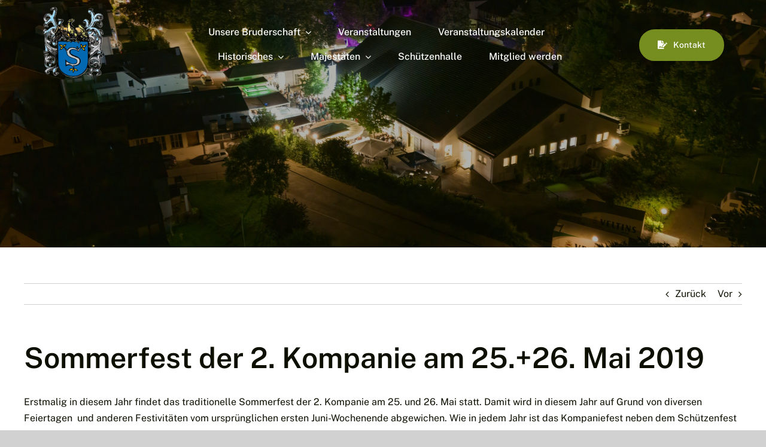

--- FILE ---
content_type: text/html; charset=UTF-8
request_url: https://schuetzen-freienohl.de/sommerfest-der-2-kompanie-am-25-26-mai-2019
body_size: 31711
content:
<!DOCTYPE html>
<html class="avada-html-layout-wide avada-html-header-position-top" lang="de" prefix="og: http://ogp.me/ns# fb: http://ogp.me/ns/fb#">
<head>
	<meta http-equiv="X-UA-Compatible" content="IE=edge" />
	<meta http-equiv="Content-Type" content="text/html; charset=utf-8"/>
	<meta name="viewport" content="width=device-width, initial-scale=1" />
	<title>Sommerfest der 2. Kompanie am 25.+26. Mai 2019 &#8211; St. Nikolaus Schützenbruderschaft 1702 e.V. Freienohl</title>
<meta name='robots' content='max-image-preview:large' />
<meta name="dlm-version" content="5.0.6"><link rel="alternate" type="application/rss+xml" title="St. Nikolaus Schützenbruderschaft 1702 e.V. Freienohl &raquo; Feed" href="https://schuetzen-freienohl.de/feed" />
<link rel="alternate" type="application/rss+xml" title="St. Nikolaus Schützenbruderschaft 1702 e.V. Freienohl &raquo; Kommentar-Feed" href="https://schuetzen-freienohl.de/comments/feed" />
<link rel="alternate" type="text/calendar" title="St. Nikolaus Schützenbruderschaft 1702 e.V. Freienohl &raquo; iCal Feed" href="https://schuetzen-freienohl.de/events/?ical=1" />
		
		
		
				<link rel="alternate" title="oEmbed (JSON)" type="application/json+oembed" href="https://schuetzen-freienohl.de/wp-json/oembed/1.0/embed?url=https%3A%2F%2Fschuetzen-freienohl.de%2Fsommerfest-der-2-kompanie-am-25-26-mai-2019" />
<link rel="alternate" title="oEmbed (XML)" type="text/xml+oembed" href="https://schuetzen-freienohl.de/wp-json/oembed/1.0/embed?url=https%3A%2F%2Fschuetzen-freienohl.de%2Fsommerfest-der-2-kompanie-am-25-26-mai-2019&#038;format=xml" />
					<meta name="description" content="Erstmalig in diesem Jahr findet das traditionelle Sommerfest
der 2. Kompanie am 25. und 26. Mai statt. Damit wird in diesem Jahr auf Grund
von diversen Feiertagen&nbsp; und anderen
Festivitäten vom ursprünglichen ersten Juni-Wochenende abgewichen. Wie in jedem
Jahr ist das Kompaniefest neben dem Schützenfest das Highlight der Saison,
wobei der Vorstand der Kompanie alles daran setzt, den"/>
				
		<meta property="og:locale" content="de_DE"/>
		<meta property="og:type" content="article"/>
		<meta property="og:site_name" content="St. Nikolaus Schützenbruderschaft 1702 e.V. Freienohl"/>
		<meta property="og:title" content="  Sommerfest der 2. Kompanie am 25.+26. Mai 2019"/>
				<meta property="og:description" content="Erstmalig in diesem Jahr findet das traditionelle Sommerfest
der 2. Kompanie am 25. und 26. Mai statt. Damit wird in diesem Jahr auf Grund
von diversen Feiertagen&nbsp; und anderen
Festivitäten vom ursprünglichen ersten Juni-Wochenende abgewichen. Wie in jedem
Jahr ist das Kompaniefest neben dem Schützenfest das Highlight der Saison,
wobei der Vorstand der Kompanie alles daran setzt, den"/>
				<meta property="og:url" content="https://schuetzen-freienohl.de/sommerfest-der-2-kompanie-am-25-26-mai-2019"/>
										<meta property="article:published_time" content="2019-05-16T07:29:22+02:00"/>
							<meta property="article:modified_time" content="2019-05-16T08:32:16+02:00"/>
								<meta name="author" content="Steffen Büttner"/>
								<meta property="og:image" content="https://schuetzen-freienohl.de/wp-content/themes/Avada/assets/images/logo.png"/>
		<meta property="og:image:width" content=""/>
		<meta property="og:image:height" content=""/>
		<meta property="og:image:type" content=""/>
				<style id='wp-img-auto-sizes-contain-inline-css' type='text/css'>
img:is([sizes=auto i],[sizes^="auto," i]){contain-intrinsic-size:3000px 1500px}
/*# sourceURL=wp-img-auto-sizes-contain-inline-css */
</style>
<style id='wp-emoji-styles-inline-css' type='text/css'>

	img.wp-smiley, img.emoji {
		display: inline !important;
		border: none !important;
		box-shadow: none !important;
		height: 1em !important;
		width: 1em !important;
		margin: 0 0.07em !important;
		vertical-align: -0.1em !important;
		background: none !important;
		padding: 0 !important;
	}
/*# sourceURL=wp-emoji-styles-inline-css */
</style>
<link rel='stylesheet' id='wp-block-library-css' href='https://schuetzen-freienohl.de/wp-includes/css/dist/block-library/style.min.css?ver=6.9' type='text/css' media='all' />
<style id='wp-block-paragraph-inline-css' type='text/css'>
.is-small-text{font-size:.875em}.is-regular-text{font-size:1em}.is-large-text{font-size:2.25em}.is-larger-text{font-size:3em}.has-drop-cap:not(:focus):first-letter{float:left;font-size:8.4em;font-style:normal;font-weight:100;line-height:.68;margin:.05em .1em 0 0;text-transform:uppercase}body.rtl .has-drop-cap:not(:focus):first-letter{float:none;margin-left:.1em}p.has-drop-cap.has-background{overflow:hidden}:root :where(p.has-background){padding:1.25em 2.375em}:where(p.has-text-color:not(.has-link-color)) a{color:inherit}p.has-text-align-left[style*="writing-mode:vertical-lr"],p.has-text-align-right[style*="writing-mode:vertical-rl"]{rotate:180deg}
/*# sourceURL=https://schuetzen-freienohl.de/wp-includes/blocks/paragraph/style.min.css */
</style>
<style id='global-styles-inline-css' type='text/css'>
:root{--wp--preset--aspect-ratio--square: 1;--wp--preset--aspect-ratio--4-3: 4/3;--wp--preset--aspect-ratio--3-4: 3/4;--wp--preset--aspect-ratio--3-2: 3/2;--wp--preset--aspect-ratio--2-3: 2/3;--wp--preset--aspect-ratio--16-9: 16/9;--wp--preset--aspect-ratio--9-16: 9/16;--wp--preset--color--black: #000000;--wp--preset--color--cyan-bluish-gray: #abb8c3;--wp--preset--color--white: #ffffff;--wp--preset--color--pale-pink: #f78da7;--wp--preset--color--vivid-red: #cf2e2e;--wp--preset--color--luminous-vivid-orange: #ff6900;--wp--preset--color--luminous-vivid-amber: #fcb900;--wp--preset--color--light-green-cyan: #7bdcb5;--wp--preset--color--vivid-green-cyan: #00d084;--wp--preset--color--pale-cyan-blue: #8ed1fc;--wp--preset--color--vivid-cyan-blue: #0693e3;--wp--preset--color--vivid-purple: #9b51e0;--wp--preset--color--awb-color-1: #ffffff;--wp--preset--color--awb-color-2: #f2f4eb;--wp--preset--color--awb-color-3: #d1d1d1;--wp--preset--color--awb-color-4: #c0c479;--wp--preset--color--awb-color-5: #768e20;--wp--preset--color--awb-color-6: #596301;--wp--preset--color--awb-color-7: #292d01;--wp--preset--color--awb-color-8: #0d0f01;--wp--preset--gradient--vivid-cyan-blue-to-vivid-purple: linear-gradient(135deg,rgb(6,147,227) 0%,rgb(155,81,224) 100%);--wp--preset--gradient--light-green-cyan-to-vivid-green-cyan: linear-gradient(135deg,rgb(122,220,180) 0%,rgb(0,208,130) 100%);--wp--preset--gradient--luminous-vivid-amber-to-luminous-vivid-orange: linear-gradient(135deg,rgb(252,185,0) 0%,rgb(255,105,0) 100%);--wp--preset--gradient--luminous-vivid-orange-to-vivid-red: linear-gradient(135deg,rgb(255,105,0) 0%,rgb(207,46,46) 100%);--wp--preset--gradient--very-light-gray-to-cyan-bluish-gray: linear-gradient(135deg,rgb(238,238,238) 0%,rgb(169,184,195) 100%);--wp--preset--gradient--cool-to-warm-spectrum: linear-gradient(135deg,rgb(74,234,220) 0%,rgb(151,120,209) 20%,rgb(207,42,186) 40%,rgb(238,44,130) 60%,rgb(251,105,98) 80%,rgb(254,248,76) 100%);--wp--preset--gradient--blush-light-purple: linear-gradient(135deg,rgb(255,206,236) 0%,rgb(152,150,240) 100%);--wp--preset--gradient--blush-bordeaux: linear-gradient(135deg,rgb(254,205,165) 0%,rgb(254,45,45) 50%,rgb(107,0,62) 100%);--wp--preset--gradient--luminous-dusk: linear-gradient(135deg,rgb(255,203,112) 0%,rgb(199,81,192) 50%,rgb(65,88,208) 100%);--wp--preset--gradient--pale-ocean: linear-gradient(135deg,rgb(255,245,203) 0%,rgb(182,227,212) 50%,rgb(51,167,181) 100%);--wp--preset--gradient--electric-grass: linear-gradient(135deg,rgb(202,248,128) 0%,rgb(113,206,126) 100%);--wp--preset--gradient--midnight: linear-gradient(135deg,rgb(2,3,129) 0%,rgb(40,116,252) 100%);--wp--preset--font-size--small: 12px;--wp--preset--font-size--medium: 20px;--wp--preset--font-size--large: 24px;--wp--preset--font-size--x-large: 42px;--wp--preset--font-size--normal: 16px;--wp--preset--font-size--xlarge: 32px;--wp--preset--font-size--huge: 48px;--wp--preset--spacing--20: 0.44rem;--wp--preset--spacing--30: 0.67rem;--wp--preset--spacing--40: 1rem;--wp--preset--spacing--50: 1.5rem;--wp--preset--spacing--60: 2.25rem;--wp--preset--spacing--70: 3.38rem;--wp--preset--spacing--80: 5.06rem;--wp--preset--shadow--natural: 6px 6px 9px rgba(0, 0, 0, 0.2);--wp--preset--shadow--deep: 12px 12px 50px rgba(0, 0, 0, 0.4);--wp--preset--shadow--sharp: 6px 6px 0px rgba(0, 0, 0, 0.2);--wp--preset--shadow--outlined: 6px 6px 0px -3px rgb(255, 255, 255), 6px 6px rgb(0, 0, 0);--wp--preset--shadow--crisp: 6px 6px 0px rgb(0, 0, 0);}:where(.is-layout-flex){gap: 0.5em;}:where(.is-layout-grid){gap: 0.5em;}body .is-layout-flex{display: flex;}.is-layout-flex{flex-wrap: wrap;align-items: center;}.is-layout-flex > :is(*, div){margin: 0;}body .is-layout-grid{display: grid;}.is-layout-grid > :is(*, div){margin: 0;}:where(.wp-block-columns.is-layout-flex){gap: 2em;}:where(.wp-block-columns.is-layout-grid){gap: 2em;}:where(.wp-block-post-template.is-layout-flex){gap: 1.25em;}:where(.wp-block-post-template.is-layout-grid){gap: 1.25em;}.has-black-color{color: var(--wp--preset--color--black) !important;}.has-cyan-bluish-gray-color{color: var(--wp--preset--color--cyan-bluish-gray) !important;}.has-white-color{color: var(--wp--preset--color--white) !important;}.has-pale-pink-color{color: var(--wp--preset--color--pale-pink) !important;}.has-vivid-red-color{color: var(--wp--preset--color--vivid-red) !important;}.has-luminous-vivid-orange-color{color: var(--wp--preset--color--luminous-vivid-orange) !important;}.has-luminous-vivid-amber-color{color: var(--wp--preset--color--luminous-vivid-amber) !important;}.has-light-green-cyan-color{color: var(--wp--preset--color--light-green-cyan) !important;}.has-vivid-green-cyan-color{color: var(--wp--preset--color--vivid-green-cyan) !important;}.has-pale-cyan-blue-color{color: var(--wp--preset--color--pale-cyan-blue) !important;}.has-vivid-cyan-blue-color{color: var(--wp--preset--color--vivid-cyan-blue) !important;}.has-vivid-purple-color{color: var(--wp--preset--color--vivid-purple) !important;}.has-black-background-color{background-color: var(--wp--preset--color--black) !important;}.has-cyan-bluish-gray-background-color{background-color: var(--wp--preset--color--cyan-bluish-gray) !important;}.has-white-background-color{background-color: var(--wp--preset--color--white) !important;}.has-pale-pink-background-color{background-color: var(--wp--preset--color--pale-pink) !important;}.has-vivid-red-background-color{background-color: var(--wp--preset--color--vivid-red) !important;}.has-luminous-vivid-orange-background-color{background-color: var(--wp--preset--color--luminous-vivid-orange) !important;}.has-luminous-vivid-amber-background-color{background-color: var(--wp--preset--color--luminous-vivid-amber) !important;}.has-light-green-cyan-background-color{background-color: var(--wp--preset--color--light-green-cyan) !important;}.has-vivid-green-cyan-background-color{background-color: var(--wp--preset--color--vivid-green-cyan) !important;}.has-pale-cyan-blue-background-color{background-color: var(--wp--preset--color--pale-cyan-blue) !important;}.has-vivid-cyan-blue-background-color{background-color: var(--wp--preset--color--vivid-cyan-blue) !important;}.has-vivid-purple-background-color{background-color: var(--wp--preset--color--vivid-purple) !important;}.has-black-border-color{border-color: var(--wp--preset--color--black) !important;}.has-cyan-bluish-gray-border-color{border-color: var(--wp--preset--color--cyan-bluish-gray) !important;}.has-white-border-color{border-color: var(--wp--preset--color--white) !important;}.has-pale-pink-border-color{border-color: var(--wp--preset--color--pale-pink) !important;}.has-vivid-red-border-color{border-color: var(--wp--preset--color--vivid-red) !important;}.has-luminous-vivid-orange-border-color{border-color: var(--wp--preset--color--luminous-vivid-orange) !important;}.has-luminous-vivid-amber-border-color{border-color: var(--wp--preset--color--luminous-vivid-amber) !important;}.has-light-green-cyan-border-color{border-color: var(--wp--preset--color--light-green-cyan) !important;}.has-vivid-green-cyan-border-color{border-color: var(--wp--preset--color--vivid-green-cyan) !important;}.has-pale-cyan-blue-border-color{border-color: var(--wp--preset--color--pale-cyan-blue) !important;}.has-vivid-cyan-blue-border-color{border-color: var(--wp--preset--color--vivid-cyan-blue) !important;}.has-vivid-purple-border-color{border-color: var(--wp--preset--color--vivid-purple) !important;}.has-vivid-cyan-blue-to-vivid-purple-gradient-background{background: var(--wp--preset--gradient--vivid-cyan-blue-to-vivid-purple) !important;}.has-light-green-cyan-to-vivid-green-cyan-gradient-background{background: var(--wp--preset--gradient--light-green-cyan-to-vivid-green-cyan) !important;}.has-luminous-vivid-amber-to-luminous-vivid-orange-gradient-background{background: var(--wp--preset--gradient--luminous-vivid-amber-to-luminous-vivid-orange) !important;}.has-luminous-vivid-orange-to-vivid-red-gradient-background{background: var(--wp--preset--gradient--luminous-vivid-orange-to-vivid-red) !important;}.has-very-light-gray-to-cyan-bluish-gray-gradient-background{background: var(--wp--preset--gradient--very-light-gray-to-cyan-bluish-gray) !important;}.has-cool-to-warm-spectrum-gradient-background{background: var(--wp--preset--gradient--cool-to-warm-spectrum) !important;}.has-blush-light-purple-gradient-background{background: var(--wp--preset--gradient--blush-light-purple) !important;}.has-blush-bordeaux-gradient-background{background: var(--wp--preset--gradient--blush-bordeaux) !important;}.has-luminous-dusk-gradient-background{background: var(--wp--preset--gradient--luminous-dusk) !important;}.has-pale-ocean-gradient-background{background: var(--wp--preset--gradient--pale-ocean) !important;}.has-electric-grass-gradient-background{background: var(--wp--preset--gradient--electric-grass) !important;}.has-midnight-gradient-background{background: var(--wp--preset--gradient--midnight) !important;}.has-small-font-size{font-size: var(--wp--preset--font-size--small) !important;}.has-medium-font-size{font-size: var(--wp--preset--font-size--medium) !important;}.has-large-font-size{font-size: var(--wp--preset--font-size--large) !important;}.has-x-large-font-size{font-size: var(--wp--preset--font-size--x-large) !important;}
/*# sourceURL=global-styles-inline-css */
</style>

<style id='classic-theme-styles-inline-css' type='text/css'>
/*! This file is auto-generated */
.wp-block-button__link{color:#fff;background-color:#32373c;border-radius:9999px;box-shadow:none;text-decoration:none;padding:calc(.667em + 2px) calc(1.333em + 2px);font-size:1.125em}.wp-block-file__button{background:#32373c;color:#fff;text-decoration:none}
/*# sourceURL=/wp-includes/css/classic-themes.min.css */
</style>
<link rel='stylesheet' id='fusion-dynamic-css-css' href='https://schuetzen-freienohl.de/wp-content/uploads/fusion-styles/96297225a66481749f58a4ea62e13939.min.css?ver=3.11.7' type='text/css' media='all' />
<script type="text/javascript" src="https://schuetzen-freienohl.de/wp-includes/js/jquery/jquery.min.js?ver=3.7.1" id="jquery-core-js"></script>
<script type="text/javascript" src="https://schuetzen-freienohl.de/wp-includes/js/jquery/jquery-migrate.min.js?ver=3.4.1" id="jquery-migrate-js"></script>
<link rel="https://api.w.org/" href="https://schuetzen-freienohl.de/wp-json/" /><link rel="alternate" title="JSON" type="application/json" href="https://schuetzen-freienohl.de/wp-json/wp/v2/posts/3842" /><link rel="EditURI" type="application/rsd+xml" title="RSD" href="https://schuetzen-freienohl.de/xmlrpc.php?rsd" />
<meta name="generator" content="WordPress 6.9" />
<link rel="canonical" href="https://schuetzen-freienohl.de/sommerfest-der-2-kompanie-am-25-26-mai-2019" />
<link rel='shortlink' href='https://schuetzen-freienohl.de/?p=3842' />
		<link rel="manifest" href="https://schuetzen-freienohl.de/wp-json/wp/v2/web-app-manifest">
					<meta name="theme-color" content="#ffffff">
								<meta name="apple-mobile-web-app-capable" content="yes">
				<meta name="mobile-web-app-capable" content="yes">

				<link rel="apple-touch-startup-image" href="https://schuetzen-freienohl.de/wp-content/uploads/2024/03/Wappen-Sch├╝tzen.png">

				<meta name="apple-mobile-web-app-title" content="St. Nikolaus Schützenbruderschaft 1702 e.V. Freienohl">
		<meta name="application-name" content="St. Nikolaus Schützenbruderschaft 1702 e.V. Freienohl">
		<meta name="tec-api-version" content="v1"><meta name="tec-api-origin" content="https://schuetzen-freienohl.de"><link rel="alternate" href="https://schuetzen-freienohl.de/wp-json/tribe/events/v1/" /><link rel="preload" href="https://schuetzen-freienohl.de/wp-content/themes/Avada/includes/lib/assets/fonts/icomoon/awb-icons.woff" as="font" type="font/woff" crossorigin><link rel="preload" href="//schuetzen-freienohl.de/wp-content/themes/Avada/includes/lib/assets/fonts/fontawesome/webfonts/fa-brands-400.woff2" as="font" type="font/woff2" crossorigin><link rel="preload" href="//schuetzen-freienohl.de/wp-content/themes/Avada/includes/lib/assets/fonts/fontawesome/webfonts/fa-regular-400.woff2" as="font" type="font/woff2" crossorigin><link rel="preload" href="//schuetzen-freienohl.de/wp-content/themes/Avada/includes/lib/assets/fonts/fontawesome/webfonts/fa-solid-900.woff2" as="font" type="font/woff2" crossorigin><link rel="preload" href="https://schuetzen-freienohl.de/wp-content/uploads/fusion-icons/user-interface-v1.0/fonts/user-interface.ttf?55z8ir" as="font" type="font/ttf" crossorigin><link rel="preload" href="https://schuetzen-freienohl.de/wp-content/uploads/fusion-icons/petsupplies-icon-set/fonts/petsupplies.ttf?gcsdh" as="font" type="font/ttf" crossorigin><style type="text/css" id="css-fb-visibility">@media screen and (max-width: 640px){.fusion-no-small-visibility{display:none !important;}body .sm-text-align-center{text-align:center !important;}body .sm-text-align-left{text-align:left !important;}body .sm-text-align-right{text-align:right !important;}body .sm-flex-align-center{justify-content:center !important;}body .sm-flex-align-flex-start{justify-content:flex-start !important;}body .sm-flex-align-flex-end{justify-content:flex-end !important;}body .sm-mx-auto{margin-left:auto !important;margin-right:auto !important;}body .sm-ml-auto{margin-left:auto !important;}body .sm-mr-auto{margin-right:auto !important;}body .fusion-absolute-position-small{position:absolute;top:auto;width:100%;}.awb-sticky.awb-sticky-small{ position: sticky; top: var(--awb-sticky-offset,0); }}@media screen and (min-width: 641px) and (max-width: 1024px){.fusion-no-medium-visibility{display:none !important;}body .md-text-align-center{text-align:center !important;}body .md-text-align-left{text-align:left !important;}body .md-text-align-right{text-align:right !important;}body .md-flex-align-center{justify-content:center !important;}body .md-flex-align-flex-start{justify-content:flex-start !important;}body .md-flex-align-flex-end{justify-content:flex-end !important;}body .md-mx-auto{margin-left:auto !important;margin-right:auto !important;}body .md-ml-auto{margin-left:auto !important;}body .md-mr-auto{margin-right:auto !important;}body .fusion-absolute-position-medium{position:absolute;top:auto;width:100%;}.awb-sticky.awb-sticky-medium{ position: sticky; top: var(--awb-sticky-offset,0); }}@media screen and (min-width: 1025px){.fusion-no-large-visibility{display:none !important;}body .lg-text-align-center{text-align:center !important;}body .lg-text-align-left{text-align:left !important;}body .lg-text-align-right{text-align:right !important;}body .lg-flex-align-center{justify-content:center !important;}body .lg-flex-align-flex-start{justify-content:flex-start !important;}body .lg-flex-align-flex-end{justify-content:flex-end !important;}body .lg-mx-auto{margin-left:auto !important;margin-right:auto !important;}body .lg-ml-auto{margin-left:auto !important;}body .lg-mr-auto{margin-right:auto !important;}body .fusion-absolute-position-large{position:absolute;top:auto;width:100%;}.awb-sticky.awb-sticky-large{ position: sticky; top: var(--awb-sticky-offset,0); }}</style><link rel="icon" href="https://schuetzen-freienohl.de/wp-content/uploads/2017/03/cropped-Wappen-32x32.jpg" sizes="32x32" />
<link rel="icon" href="https://schuetzen-freienohl.de/wp-content/uploads/2017/03/cropped-Wappen-192x192.jpg" sizes="192x192" />
<link rel="apple-touch-icon" href="https://schuetzen-freienohl.de/wp-content/uploads/2017/03/cropped-Wappen-180x180.jpg" />
<meta name="msapplication-TileImage" content="https://schuetzen-freienohl.de/wp-content/uploads/2017/03/cropped-Wappen-270x270.jpg" />
		<script type="text/javascript">
			var doc = document.documentElement;
			doc.setAttribute( 'data-useragent', navigator.userAgent );
		</script>
		
	</head>

<body class="wp-singular post-template-default single single-post postid-3842 single-format-standard wp-theme-Avada tribe-no-js awb-no-sidebars fusion-image-hovers fusion-pagination-sizing fusion-button_type-flat fusion-button_span-no fusion-button_gradient-linear avada-image-rollover-circle-yes avada-image-rollover-yes avada-image-rollover-direction-left fusion-body ltr fusion-sticky-header no-tablet-sticky-header no-mobile-sticky-header no-mobile-slidingbar no-mobile-totop avada-has-rev-slider-styles fusion-disable-outline fusion-sub-menu-fade mobile-logo-pos-left layout-wide-mode avada-has-boxed-modal-shadow-none layout-scroll-offset-full avada-has-zero-margin-offset-top fusion-top-header menu-text-align-center mobile-menu-design-classic fusion-show-pagination-text fusion-header-layout-v3 avada-responsive avada-footer-fx-none avada-menu-highlight-style-bar fusion-search-form-clean fusion-main-menu-search-overlay fusion-avatar-circle avada-dropdown-styles avada-blog-layout-large avada-blog-archive-layout-large avada-ec-not-100-width avada-ec-meta-layout-sidebar avada-header-shadow-no avada-menu-icon-position-left avada-has-megamenu-shadow avada-has-mobile-menu-search avada-has-main-nav-search-icon avada-has-breadcrumb-mobile-hidden avada-has-titlebar-hide avada-header-border-color-full-transparent avada-has-pagination-width_height avada-flyout-menu-direction-fade avada-has-blocks avada-ec-views-v2" data-awb-post-id="3842">
		<a class="skip-link screen-reader-text" href="#content">Zum Inhalt springen</a>

	<div id="boxed-wrapper">
		
		<div id="wrapper" class="fusion-wrapper">
			<div id="home" style="position:relative;top:-1px;"></div>
												<div class="fusion-tb-header"><div class="fusion-fullwidth fullwidth-box fusion-builder-row-1 fusion-flex-container has-pattern-background has-mask-background hundred-percent-fullwidth non-hundred-percent-height-scrolling fusion-animated fusion-custom-z-index fusion-absolute-container fusion-absolute-position-small fusion-absolute-position-medium fusion-absolute-position-large" style="--awb-border-sizes-top:0px;--awb-border-sizes-bottom:0px;--awb-border-sizes-left:0px;--awb-border-sizes-right:0px;--awb-border-radius-top-left:0px;--awb-border-radius-top-right:0px;--awb-border-radius-bottom-right:0px;--awb-border-radius-bottom-left:0px;--awb-z-index:20051;--awb-padding-top:0px;--awb-padding-right:50px;--awb-padding-bottom:0px;--awb-padding-left:50px;--awb-padding-right-medium:30px;--awb-padding-left-medium:30px;--awb-margin-top:0px;--awb-margin-bottom:0px;--awb-min-height:135px;--awb-min-height-small:100px;--awb-flex-wrap:wrap;" data-animationType="fadeIn" data-animationDuration="1.3" data-animationOffset="top-into-view" ><div class="fusion-builder-row fusion-row fusion-flex-align-items-stretch fusion-flex-content-wrap" style="width:calc( 100% + 0px ) !important;max-width:calc( 100% + 0px ) !important;margin-left: calc(-0px / 2 );margin-right: calc(-0px / 2 );"><div class="fusion-layout-column fusion_builder_column fusion-builder-column-0 fusion-flex-column" style="--awb-padding-left:10px;--awb-padding-left-medium:0px;--awb-bg-size:cover;--awb-width-large:20%;--awb-margin-top-large:0px;--awb-spacing-right-large:calc( 0.1 * calc( 100% - 0 ) );--awb-margin-bottom-large:0px;--awb-spacing-left-large:0px;--awb-width-medium:50%;--awb-order-medium:0;--awb-spacing-right-medium:calc( 0.04 * calc( 100% - 0 ) );--awb-spacing-left-medium:0px;--awb-width-small:66.666666666667%;--awb-order-small:0;--awb-spacing-right-small:calc( 0.03 * calc( 100% - 0 ) );--awb-spacing-left-small:0px;"><div class="fusion-column-wrapper fusion-column-has-shadow fusion-flex-justify-content-center fusion-content-layout-column"><div class="fusion-image-element " style="--awb-margin-bottom:5px;--awb-max-width:130px;--awb-caption-title-font-family:var(--h2_typography-font-family);--awb-caption-title-font-weight:var(--h2_typography-font-weight);--awb-caption-title-font-style:var(--h2_typography-font-style);--awb-caption-title-size:var(--h2_typography-font-size);--awb-caption-title-transform:var(--h2_typography-text-transform);--awb-caption-title-line-height:var(--h2_typography-line-height);--awb-caption-title-letter-spacing:var(--h2_typography-letter-spacing);"><span class=" fusion-imageframe imageframe-none imageframe-1 hover-type-none"><a class="fusion-no-lightbox" href="https://schuetzen-freienohl.de/" target="_self" aria-label="Wappen Sch├╝tzen"><img fetchpriority="high" decoding="async" width="1346" height="1508" src="https://schuetzen-freienohl.de/wp-content/uploads/2024/03/Wappen-Sch├╝tzen.png" alt class="img-responsive wp-image-5686" srcset="https://schuetzen-freienohl.de/wp-content/uploads/2024/03/Wappen-Sch├╝tzen-200x224.png 200w, https://schuetzen-freienohl.de/wp-content/uploads/2024/03/Wappen-Sch├╝tzen-400x448.png 400w, https://schuetzen-freienohl.de/wp-content/uploads/2024/03/Wappen-Sch├╝tzen-600x672.png 600w, https://schuetzen-freienohl.de/wp-content/uploads/2024/03/Wappen-Sch├╝tzen-800x896.png 800w, https://schuetzen-freienohl.de/wp-content/uploads/2024/03/Wappen-Sch├╝tzen-1200x1344.png 1200w, https://schuetzen-freienohl.de/wp-content/uploads/2024/03/Wappen-Sch├╝tzen.png 1346w" sizes="(max-width: 640px) 100vw, 1346px" /></a></span></div></div></div><div class="fusion-layout-column fusion_builder_column fusion-builder-column-1 fusion_builder_column_3_5 3_5 fusion-flex-column fusion-no-small-visibility fusion-no-medium-visibility" style="--awb-bg-size:cover;--awb-width-large:60%;--awb-margin-top-large:0px;--awb-spacing-right-large:calc( 0.033333333333333 * calc( 100% - 0 ) );--awb-margin-bottom-large:0px;--awb-spacing-left-large:calc( 0.033333333333333 * calc( 100% - 0 ) );--awb-width-medium:50%;--awb-order-medium:0;--awb-spacing-right-medium:calc( 0.04 * calc( 100% - 0 ) );--awb-spacing-left-medium:calc( 0.04 * calc( 100% - 0 ) );--awb-width-small:100%;--awb-order-small:0;--awb-spacing-right-small:0px;--awb-spacing-left-small:0px;"><div class="fusion-column-wrapper fusion-column-has-shadow fusion-flex-justify-content-center fusion-content-layout-column"><nav class="awb-menu awb-menu_row awb-menu_em-hover mobile-mode-collapse-to-button awb-menu_icons-left awb-menu_dc-yes mobile-trigger-fullwidth-off awb-menu_mobile-toggle awb-menu_indent-left mobile-size-full-absolute loading mega-menu-loading awb-menu_desktop awb-menu_dropdown awb-menu_expand-right awb-menu_transition-fade fusion-no-small-visibility fusion-no-medium-visibility" style="--awb-font-size:var(--awb-typography3-font-size);--awb-line-height:var(--awb-typography3-line-height);--awb-text-transform:var(--awb-typography3-text-transform);--awb-gap:45px;--awb-align-items:center;--awb-justify-content:center;--awb-items-padding-top:6px;--awb-items-padding-bottom:6px;--awb-border-bottom:2px;--awb-color:var(--awb-color1);--awb-letter-spacing:var(--awb-typography3-letter-spacing);--awb-active-color:var(--awb-color1);--awb-active-border-bottom:2px;--awb-active-border-color:var(--awb-color1);--awb-submenu-color:hsla(var(--awb-color1-h),var(--awb-color1-s),var(--awb-color1-l),calc(var(--awb-color1-a) - 20%));--awb-submenu-bg:var(--awb-color8);--awb-submenu-sep-color:hsla(var(--awb-color1-h),var(--awb-color1-s),var(--awb-color1-l),calc(var(--awb-color1-a) - 80%));--awb-submenu-active-bg:hsla(var(--awb-color8-h),var(--awb-color8-s),calc(var(--awb-color8-l) + 10%),var(--awb-color8-a));--awb-submenu-active-color:var(--awb-color1);--awb-submenu-space:9px;--awb-submenu-font-size:var(--awb-typography3-font-size);--awb-submenu-text-transform:var(--awb-typography3-text-transform);--awb-submenu-line-height:var(--awb-typography3-line-height);--awb-submenu-letter-spacing:var(--awb-typography3-letter-spacing);--awb-icons-color:var(--awb-color1);--awb-icons-hover-color:var(--awb-color1);--awb-main-justify-content:flex-start;--awb-mobile-bg:var(--awb-color1);--awb-mobile-color:var(--awb-color7);--awb-mobile-active-bg:var(--awb-color1);--awb-mobile-active-color:var(--awb-color8);--awb-mobile-trigger-color:var(--awb-color8);--awb-justify-title:flex-start;--awb-mobile-justify:flex-start;--awb-mobile-caret-left:auto;--awb-mobile-caret-right:0;--awb-fusion-font-family-typography:var(--awb-typography3-font-family);--awb-fusion-font-weight-typography:var(--awb-typography3-font-weight);--awb-fusion-font-style-typography:var(--awb-typography3-font-style);--awb-fusion-font-family-submenu-typography:var(--awb-typography3-font-family);--awb-fusion-font-weight-submenu-typography:var(--awb-typography3-font-weight);--awb-fusion-font-style-submenu-typography:var(--awb-typography3-font-style);--awb-fusion-font-family-mobile-typography:&quot;Inter&quot;;--awb-fusion-font-style-mobile-typography:normal;--awb-fusion-font-weight-mobile-typography:700;" aria-label="Header Corporate" data-breakpoint="0" data-count="0" data-transition-type="center" data-transition-time="300" data-expand="right"><ul id="menu-header-corporate" class="fusion-menu awb-menu__main-ul awb-menu__main-ul_row"><li  id="menu-item-6181"  class="menu-item menu-item-type-post_type menu-item-object-page menu-item-has-children menu-item-6181 awb-menu__li awb-menu__main-li awb-menu__main-li_regular"  data-item-id="6181"><span class="awb-menu__main-background-default awb-menu__main-background-default_center"></span><span class="awb-menu__main-background-active awb-menu__main-background-active_center"></span><a  href="https://schuetzen-freienohl.de/ueber/sample-page-2" class="awb-menu__main-a awb-menu__main-a_regular"><span class="menu-text">Unsere Bruderschaft</span><span class="awb-menu__open-nav-submenu-hover"></span></a><button type="button" aria-label="Open submenu of Unsere Bruderschaft" aria-expanded="false" class="awb-menu__open-nav-submenu_mobile awb-menu__open-nav-submenu_main"></button><div class="awb-menu__mega-wrap" id="awb-mega-menu-6267" data-width="site_width" style="--awb-megamenu-width:var(--site_width)"><div class="fusion-fullwidth fullwidth-box fusion-builder-row-1-1 fusion-flex-container has-pattern-background has-mask-background nonhundred-percent-fullwidth non-hundred-percent-height-scrolling" style="--awb-border-radius-top-left:0px;--awb-border-radius-top-right:0px;--awb-border-radius-bottom-right:0px;--awb-border-radius-bottom-left:0px;--awb-background-color:rgba(255,255,255,0);--awb-flex-wrap:wrap;" ><div class="fusion-builder-row fusion-row fusion-flex-align-items-flex-start fusion-flex-content-wrap" style="max-width:1248px;margin-left: calc(-4% / 2 );margin-right: calc(-4% / 2 );"><div class="fusion-layout-column fusion_builder_column fusion-builder-column-2 fusion_builder_column_1_5 1_5 fusion-flex-column fusion-column-inner-bg-wrapper fusion-column-liftup-border" style="--awb-inner-bg-color:rgba(118,142,32,0.8);--awb-inner-bg-color-hover:rgba(118,142,32,0.8);--awb-inner-bg-size:cover;--awb-width-large:20%;--awb-margin-top-large:0px;--awb-spacing-right-large:9.6%;--awb-margin-bottom-large:20px;--awb-spacing-left-large:9.6%;--awb-width-medium:20%;--awb-order-medium:0;--awb-spacing-right-medium:9.6%;--awb-spacing-left-medium:9.6%;--awb-width-small:100%;--awb-order-small:0;--awb-spacing-right-small:1.92%;--awb-spacing-left-small:1.92%;" data-scroll-devices="small-visibility,medium-visibility,large-visibility"><span class="fusion-column-inner-bg hover-type-liftup"><a class="fusion-column-anchor" href="https://schuetzen-freienohl.de/ueber/sample-page-2"><span class="fusion-column-inner-bg-image"></span></a></span><div class="fusion-column-wrapper fusion-flex-justify-content-flex-start fusion-content-layout-column"><div class="fusion-image-element " style="--awb-max-width:200px;--awb-caption-title-font-family:var(--h2_typography-font-family);--awb-caption-title-font-weight:var(--h2_typography-font-weight);--awb-caption-title-font-style:var(--h2_typography-font-style);--awb-caption-title-size:var(--h2_typography-font-size);--awb-caption-title-transform:var(--h2_typography-text-transform);--awb-caption-title-line-height:var(--h2_typography-line-height);--awb-caption-title-letter-spacing:var(--h2_typography-letter-spacing);"><span class=" fusion-imageframe imageframe-none imageframe-2 hover-type-none" style="border:2px solid var(--awb-color3);"><img decoding="async" width="2560" height="1438" title="Ortsmitte-Schu╠êtzenhalle_Bild-002(1)" src="https://schuetzen-freienohl.de/wp-content/uploads/2024/02/Ortsmitte-Schu╠etzenhalle_Bild-0021-scaled.jpg" alt class="img-responsive wp-image-5681" srcset="https://schuetzen-freienohl.de/wp-content/uploads/2024/02/Ortsmitte-Schu╠etzenhalle_Bild-0021-300x169.jpg 300w, https://schuetzen-freienohl.de/wp-content/uploads/2024/02/Ortsmitte-Schu╠etzenhalle_Bild-0021-768x431.jpg 768w, https://schuetzen-freienohl.de/wp-content/uploads/2024/02/Ortsmitte-Schu╠etzenhalle_Bild-0021-1024x575.jpg 1024w, https://schuetzen-freienohl.de/wp-content/uploads/2024/02/Ortsmitte-Schu╠etzenhalle_Bild-0021-1536x863.jpg 1536w, https://schuetzen-freienohl.de/wp-content/uploads/2024/02/Ortsmitte-Schu╠etzenhalle_Bild-0021-scaled.jpg 2560w" sizes="(max-width: 2560px) 100vw, 2560px" /></span></div><div class="fusion-text fusion-text-1" style="--awb-text-color:#ffffff;"><p style="text-align: center;">Allgemein</p>
</div></div></div><div class="fusion-layout-column fusion_builder_column fusion-builder-column-3 fusion_builder_column_1_5 1_5 fusion-flex-column fusion-column-inner-bg-wrapper fusion-column-liftup-border" style="--awb-inner-bg-color:rgba(118,142,32,0.8);--awb-inner-bg-color-hover:rgba(118,142,32,0.8);--awb-inner-bg-size:cover;--awb-width-large:20%;--awb-margin-top-large:0px;--awb-spacing-right-large:9.6%;--awb-margin-bottom-large:20px;--awb-spacing-left-large:9.6%;--awb-width-medium:20%;--awb-order-medium:0;--awb-spacing-right-medium:9.6%;--awb-spacing-left-medium:9.6%;--awb-width-small:100%;--awb-order-small:0;--awb-spacing-right-small:1.92%;--awb-spacing-left-small:1.92%;" data-scroll-devices="small-visibility,medium-visibility,large-visibility"><span class="fusion-column-inner-bg hover-type-liftup"><a class="fusion-column-anchor" href="https://schuetzen-freienohl.de/ueber/sample-page-2/vorstand"><span class="fusion-column-inner-bg-image"></span></a></span><div class="fusion-column-wrapper fusion-flex-justify-content-space-between fusion-content-layout-column"><div class="fusion-image-element " style="--awb-aspect-ratio: 100 / 58;--awb-caption-title-font-family:var(--h2_typography-font-family);--awb-caption-title-font-weight:var(--h2_typography-font-weight);--awb-caption-title-font-style:var(--h2_typography-font-style);--awb-caption-title-size:var(--h2_typography-font-size);--awb-caption-title-transform:var(--h2_typography-text-transform);--awb-caption-title-line-height:var(--h2_typography-line-height);--awb-caption-title-letter-spacing:var(--h2_typography-letter-spacing);"><span class=" fusion-imageframe imageframe-none imageframe-3 hover-type-none has-aspect-ratio" style="border:2px solid var(--awb-color3);"><img decoding="async" width="350" height="391" title="image" src="https://schuetzen-freienohl.de/wp-content/uploads/2019/06/image.png" class="img-responsive wp-image-3883 img-with-aspect-ratio" alt srcset="https://schuetzen-freienohl.de/wp-content/uploads/2019/06/image-269x300.png 269w, https://schuetzen-freienohl.de/wp-content/uploads/2019/06/image.png 350w" sizes="(max-width: 350px) 100vw, 350px" /></span></div><div class="fusion-text fusion-text-2" style="--awb-text-color:#ffffff;"><p style="text-align: center;">Vorstand</p>
</div></div></div><div class="fusion-layout-column fusion_builder_column fusion-builder-column-4 fusion_builder_column_1_5 1_5 fusion-flex-column fusion-column-inner-bg-wrapper fusion-column-liftup-border" style="--awb-inner-bg-color:rgba(118,142,32,0.8);--awb-inner-bg-color-hover:rgba(118,142,32,0.8);--awb-inner-bg-size:cover;--awb-width-large:20%;--awb-margin-top-large:0px;--awb-spacing-right-large:9.6%;--awb-margin-bottom-large:20px;--awb-spacing-left-large:9.6%;--awb-width-medium:20%;--awb-order-medium:0;--awb-spacing-right-medium:9.6%;--awb-spacing-left-medium:9.6%;--awb-width-small:100%;--awb-order-small:0;--awb-spacing-right-small:1.92%;--awb-spacing-left-small:1.92%;" data-scroll-devices="small-visibility,medium-visibility,large-visibility"><span class="fusion-column-inner-bg hover-type-liftup"><a class="fusion-column-anchor" href="https://schuetzen-freienohl.de/ueber/sample-page-2/beirat"><span class="fusion-column-inner-bg-image"></span></a></span><div class="fusion-column-wrapper fusion-flex-justify-content-space-between fusion-content-layout-column"><div class="fusion-image-element " style="text-align:center;--awb-aspect-ratio: 100 / 78;--awb-object-position:50% 14%;--awb-max-width:150px;--awb-caption-title-font-family:var(--h2_typography-font-family);--awb-caption-title-font-weight:var(--h2_typography-font-weight);--awb-caption-title-font-style:var(--h2_typography-font-style);--awb-caption-title-size:var(--h2_typography-font-size);--awb-caption-title-transform:var(--h2_typography-text-transform);--awb-caption-title-line-height:var(--h2_typography-line-height);--awb-caption-title-letter-spacing:var(--h2_typography-letter-spacing);"><div style="display:inline-block;width:150px;"><span class=" fusion-imageframe imageframe-none imageframe-4 hover-type-none has-aspect-ratio" style="border:2px solid var(--awb-color3);"><img decoding="async" width="1200" height="1346" title="1200px-Wappen_Freienohl.svg" src="https://schuetzen-freienohl.de/wp-content/uploads/2019/11/1200px-Wappen_Freienohl.svg_.png" class="img-responsive wp-image-4229 img-with-aspect-ratio" alt srcset="https://schuetzen-freienohl.de/wp-content/uploads/2019/11/1200px-Wappen_Freienohl.svg_-267x300.png 267w, https://schuetzen-freienohl.de/wp-content/uploads/2019/11/1200px-Wappen_Freienohl.svg_-768x861.png 768w, https://schuetzen-freienohl.de/wp-content/uploads/2019/11/1200px-Wappen_Freienohl.svg_-913x1024.png 913w, https://schuetzen-freienohl.de/wp-content/uploads/2019/11/1200px-Wappen_Freienohl.svg_.png 1200w" sizes="(max-width: 1200px) 100vw, 1200px" /></span></div></div><div class="fusion-text fusion-text-3" style="--awb-text-color:#ffffff;"><p style="text-align: center;">Beirat</p>
</div></div></div><div class="fusion-layout-column fusion_builder_column fusion-builder-column-5 fusion_builder_column_1_5 1_5 fusion-flex-column fusion-column-inner-bg-wrapper fusion-column-liftup-border" style="--awb-inner-bg-color:rgba(118,142,32,0.8);--awb-inner-bg-color-hover:rgba(118,142,32,0.8);--awb-inner-bg-size:cover;--awb-width-large:20%;--awb-margin-top-large:0px;--awb-spacing-right-large:9.6%;--awb-margin-bottom-large:20px;--awb-spacing-left-large:9.6%;--awb-width-medium:20%;--awb-order-medium:0;--awb-spacing-right-medium:9.6%;--awb-spacing-left-medium:9.6%;--awb-width-small:100%;--awb-order-small:0;--awb-spacing-right-small:1.92%;--awb-spacing-left-small:1.92%;" data-scroll-devices="small-visibility,medium-visibility,large-visibility"><span class="fusion-column-inner-bg hover-type-liftup"><a class="fusion-column-anchor" href="https://schuetzen-freienohl.de/ueber/sample-page-2/1-kompanie"><span class="fusion-column-inner-bg-image"></span></a></span><div class="fusion-column-wrapper fusion-flex-justify-content-flex-start fusion-content-layout-column"><div class="fusion-image-element " style="--awb-caption-title-font-family:var(--h2_typography-font-family);--awb-caption-title-font-weight:var(--h2_typography-font-weight);--awb-caption-title-font-style:var(--h2_typography-font-style);--awb-caption-title-size:var(--h2_typography-font-size);--awb-caption-title-transform:var(--h2_typography-text-transform);--awb-caption-title-line-height:var(--h2_typography-line-height);--awb-caption-title-letter-spacing:var(--h2_typography-letter-spacing);"><span class=" fusion-imageframe imageframe-none imageframe-5 hover-type-none" style="border:2px solid var(--awb-color3);"><img decoding="async" width="2560" height="1438" title="1. Kompanie" src="https://schuetzen-freienohl.de/wp-content/uploads/2024/03/1.-Kompanie-scaled.jpg" alt class="img-responsive wp-image-6244" srcset="https://schuetzen-freienohl.de/wp-content/uploads/2024/03/1.-Kompanie-200x112.jpg 200w, https://schuetzen-freienohl.de/wp-content/uploads/2024/03/1.-Kompanie-400x225.jpg 400w, https://schuetzen-freienohl.de/wp-content/uploads/2024/03/1.-Kompanie-600x337.jpg 600w, https://schuetzen-freienohl.de/wp-content/uploads/2024/03/1.-Kompanie-800x449.jpg 800w, https://schuetzen-freienohl.de/wp-content/uploads/2024/03/1.-Kompanie-1200x674.jpg 1200w, https://schuetzen-freienohl.de/wp-content/uploads/2024/03/1.-Kompanie-scaled.jpg 2560w" sizes="(max-width: 640px) 100vw, 200px" /></span></div><div class="fusion-text fusion-text-4" style="--awb-text-color:#ffffff;"><p style="text-align: center;">1. Kompanie</p>
</div></div></div><div class="fusion-layout-column fusion_builder_column fusion-builder-column-6 fusion_builder_column_1_5 1_5 fusion-flex-column fusion-column-inner-bg-wrapper fusion-column-liftup-border" style="--awb-inner-bg-color:rgba(118,142,32,0.8);--awb-inner-bg-color-hover:rgba(118,142,32,0.8);--awb-inner-bg-size:cover;--awb-width-large:20%;--awb-margin-top-large:0px;--awb-spacing-right-large:9.6%;--awb-margin-bottom-large:20px;--awb-spacing-left-large:9.6%;--awb-width-medium:20%;--awb-order-medium:0;--awb-spacing-right-medium:9.6%;--awb-spacing-left-medium:9.6%;--awb-width-small:100%;--awb-order-small:0;--awb-spacing-right-small:1.92%;--awb-spacing-left-small:1.92%;" data-scroll-devices="small-visibility,medium-visibility,large-visibility"><span class="fusion-column-inner-bg hover-type-liftup"><a class="fusion-column-anchor" href="https://schuetzen-freienohl.de/ueber/sample-page-2/2-kompanie"><span class="fusion-column-inner-bg-image"></span></a></span><div class="fusion-column-wrapper fusion-flex-justify-content-flex-start fusion-content-layout-column"><div class="fusion-image-element " style="--awb-caption-title-font-family:var(--h2_typography-font-family);--awb-caption-title-font-weight:var(--h2_typography-font-weight);--awb-caption-title-font-style:var(--h2_typography-font-style);--awb-caption-title-size:var(--h2_typography-font-size);--awb-caption-title-transform:var(--h2_typography-text-transform);--awb-caption-title-line-height:var(--h2_typography-line-height);--awb-caption-title-letter-spacing:var(--h2_typography-letter-spacing);"><span class=" fusion-imageframe imageframe-none imageframe-6 hover-type-none" style="border:2px solid var(--awb-color3);"><img decoding="async" width="2560" height="1438" title="2. Kompanie" src="https://schuetzen-freienohl.de/wp-content/uploads/2024/03/2.-Kompanie-scaled.jpg" alt class="img-responsive wp-image-6245" srcset="https://schuetzen-freienohl.de/wp-content/uploads/2024/03/2.-Kompanie-200x112.jpg 200w, https://schuetzen-freienohl.de/wp-content/uploads/2024/03/2.-Kompanie-400x225.jpg 400w, https://schuetzen-freienohl.de/wp-content/uploads/2024/03/2.-Kompanie-600x337.jpg 600w, https://schuetzen-freienohl.de/wp-content/uploads/2024/03/2.-Kompanie-800x449.jpg 800w, https://schuetzen-freienohl.de/wp-content/uploads/2024/03/2.-Kompanie-1200x674.jpg 1200w, https://schuetzen-freienohl.de/wp-content/uploads/2024/03/2.-Kompanie-scaled.jpg 2560w" sizes="(max-width: 640px) 100vw, 200px" /></span></div><div class="fusion-text fusion-text-5" style="--awb-text-color:#ffffff;"><p style="text-align: center;">2. Kompanie</p>
</div></div></div><div class="fusion-layout-column fusion_builder_column fusion-builder-column-7 fusion_builder_column_1_5 1_5 fusion-flex-column fusion-column-inner-bg-wrapper fusion-column-liftup-border" style="--awb-inner-bg-color:rgba(118,142,32,0.8);--awb-inner-bg-color-hover:rgba(118,142,32,0.8);--awb-inner-bg-size:cover;--awb-width-large:20%;--awb-margin-top-large:0px;--awb-spacing-right-large:9.6%;--awb-margin-bottom-large:20px;--awb-spacing-left-large:9.6%;--awb-width-medium:20%;--awb-order-medium:0;--awb-spacing-right-medium:9.6%;--awb-spacing-left-medium:9.6%;--awb-width-small:100%;--awb-order-small:0;--awb-spacing-right-small:1.92%;--awb-spacing-left-small:1.92%;" data-scroll-devices="small-visibility,medium-visibility,large-visibility"><span class="fusion-column-inner-bg hover-type-liftup"><a class="fusion-column-anchor" href="https://schuetzen-freienohl.de/ueber/sample-page-2/3-kompanie"><span class="fusion-column-inner-bg-image"></span></a></span><div class="fusion-column-wrapper fusion-flex-justify-content-flex-start fusion-content-layout-column"><div class="fusion-image-element " style="--awb-caption-title-font-family:var(--h2_typography-font-family);--awb-caption-title-font-weight:var(--h2_typography-font-weight);--awb-caption-title-font-style:var(--h2_typography-font-style);--awb-caption-title-size:var(--h2_typography-font-size);--awb-caption-title-transform:var(--h2_typography-text-transform);--awb-caption-title-line-height:var(--h2_typography-line-height);--awb-caption-title-letter-spacing:var(--h2_typography-letter-spacing);"><span class=" fusion-imageframe imageframe-none imageframe-7 hover-type-none" style="border:2px solid var(--awb-color3);"><img decoding="async" width="2560" height="1438" title="3. Kompanie" src="https://schuetzen-freienohl.de/wp-content/uploads/2024/03/3.-Kompanie-scaled.jpg" alt class="img-responsive wp-image-6246" srcset="https://schuetzen-freienohl.de/wp-content/uploads/2024/03/3.-Kompanie-200x112.jpg 200w, https://schuetzen-freienohl.de/wp-content/uploads/2024/03/3.-Kompanie-400x225.jpg 400w, https://schuetzen-freienohl.de/wp-content/uploads/2024/03/3.-Kompanie-600x337.jpg 600w, https://schuetzen-freienohl.de/wp-content/uploads/2024/03/3.-Kompanie-800x449.jpg 800w, https://schuetzen-freienohl.de/wp-content/uploads/2024/03/3.-Kompanie-1200x674.jpg 1200w, https://schuetzen-freienohl.de/wp-content/uploads/2024/03/3.-Kompanie-scaled.jpg 2560w" sizes="(max-width: 640px) 100vw, 200px" /></span></div><div class="fusion-text fusion-text-6" style="--awb-text-color:#ffffff;"><p style="text-align: center;">3. Kompanie</p>
</div></div></div><div class="fusion-layout-column fusion_builder_column fusion-builder-column-8 fusion_builder_column_1_5 1_5 fusion-flex-column fusion-column-inner-bg-wrapper fusion-column-liftup-border" style="--awb-inner-bg-color:rgba(118,142,32,0.8);--awb-inner-bg-color-hover:rgba(118,142,32,0.8);--awb-inner-bg-size:cover;--awb-width-large:20%;--awb-margin-top-large:0px;--awb-spacing-right-large:9.6%;--awb-margin-bottom-large:20px;--awb-spacing-left-large:9.6%;--awb-width-medium:20%;--awb-order-medium:0;--awb-spacing-right-medium:9.6%;--awb-spacing-left-medium:9.6%;--awb-width-small:100%;--awb-order-small:0;--awb-spacing-right-small:1.92%;--awb-spacing-left-small:1.92%;" data-scroll-devices="small-visibility,medium-visibility,large-visibility"><span class="fusion-column-inner-bg hover-type-liftup"><a class="fusion-column-anchor" href="https://schuetzen-freienohl.de/ueber/sample-page-2/schiesssportgruppe"><span class="fusion-column-inner-bg-image"></span></a></span><div class="fusion-column-wrapper fusion-flex-justify-content-flex-start fusion-content-layout-column"><div class="fusion-image-element " style="--awb-aspect-ratio: 100 / 56;--awb-caption-title-font-family:var(--h2_typography-font-family);--awb-caption-title-font-weight:var(--h2_typography-font-weight);--awb-caption-title-font-style:var(--h2_typography-font-style);--awb-caption-title-size:var(--h2_typography-font-size);--awb-caption-title-transform:var(--h2_typography-text-transform);--awb-caption-title-line-height:var(--h2_typography-line-height);--awb-caption-title-letter-spacing:var(--h2_typography-letter-spacing);"><span class=" fusion-imageframe imageframe-none imageframe-8 hover-type-none has-aspect-ratio" style="border:2px solid var(--awb-color3);"><img decoding="async" width="457" height="352" title="P1010668-1" src="https://schuetzen-freienohl.de/wp-content/uploads/2019/06/P1010668-1.jpg" class="img-responsive wp-image-3966 img-with-aspect-ratio" alt srcset="https://schuetzen-freienohl.de/wp-content/uploads/2019/06/P1010668-1-300x231.jpg 300w, https://schuetzen-freienohl.de/wp-content/uploads/2019/06/P1010668-1.jpg 457w" sizes="(max-width: 457px) 100vw, 457px" /></span></div><div class="fusion-text fusion-text-7" style="--awb-text-color:#ffffff;"><p style="text-align: center;">Schießsportgruppe</p>
</div></div></div></div></div>
</div><ul class="awb-menu__sub-ul awb-menu__sub-ul_main"><li  id="menu-item-6182"  class="menu-item menu-item-type-post_type menu-item-object-page menu-item-6182 awb-menu__li awb-menu__sub-li" ><a  href="https://schuetzen-freienohl.de/ueber/sample-page-2/vorstand" class="awb-menu__sub-a"><span>Vorstand</span></a></li><li  id="menu-item-6183"  class="menu-item menu-item-type-post_type menu-item-object-page menu-item-6183 awb-menu__li awb-menu__sub-li" ><a  href="https://schuetzen-freienohl.de/ueber/sample-page-2/beirat" class="awb-menu__sub-a"><span>Beirat</span></a></li><li  id="menu-item-6184"  class="menu-item menu-item-type-post_type menu-item-object-page menu-item-6184 awb-menu__li awb-menu__sub-li" ><a  href="https://schuetzen-freienohl.de/ueber/sample-page-2/1-kompanie" class="awb-menu__sub-a"><span>1. Kompanie</span></a></li><li  id="menu-item-6185"  class="menu-item menu-item-type-post_type menu-item-object-page menu-item-6185 awb-menu__li awb-menu__sub-li" ><a  href="https://schuetzen-freienohl.de/ueber/sample-page-2/2-kompanie" class="awb-menu__sub-a"><span>2. Kompanie</span></a></li><li  id="menu-item-6186"  class="menu-item menu-item-type-post_type menu-item-object-page menu-item-6186 awb-menu__li awb-menu__sub-li" ><a  href="https://schuetzen-freienohl.de/ueber/sample-page-2/3-kompanie" class="awb-menu__sub-a"><span>3. Kompanie</span></a></li><li  id="menu-item-6187"  class="menu-item menu-item-type-post_type menu-item-object-page menu-item-6187 awb-menu__li awb-menu__sub-li" ><a  href="https://schuetzen-freienohl.de/ueber/sample-page-2/schiesssportgruppe" class="awb-menu__sub-a"><span>Schießsportgruppe</span></a></li></ul></li><li  id="menu-item-6360"  class="menu-item menu-item-type-custom menu-item-object-custom menu-item-6360 awb-menu__li awb-menu__main-li awb-menu__main-li_regular"  data-item-id="6360"><span class="awb-menu__main-background-default awb-menu__main-background-default_center"></span><span class="awb-menu__main-background-active awb-menu__main-background-active_center"></span><a  href="https://schuetzen-freienohl.de/events/" class="awb-menu__main-a awb-menu__main-a_regular"><span class="menu-text">Veranstaltungen</span></a></li><li  id="menu-item-6193"  class="menu-item menu-item-type-post_type menu-item-object-page menu-item-6193 awb-menu__li awb-menu__main-li awb-menu__main-li_regular"  data-item-id="6193"><span class="awb-menu__main-background-default awb-menu__main-background-default_center"></span><span class="awb-menu__main-background-active awb-menu__main-background-active_center"></span><a  href="https://schuetzen-freienohl.de/veranstaltungen/veranstaltungskalender" class="awb-menu__main-a awb-menu__main-a_regular"><span class="menu-text">Veranstaltungskalender</span></a></li><li  id="menu-item-6195"  class="menu-item menu-item-type-post_type menu-item-object-page menu-item-has-children menu-item-6195 awb-menu__li awb-menu__main-li awb-menu__main-li_regular"  data-item-id="6195"><span class="awb-menu__main-background-default awb-menu__main-background-default_center"></span><span class="awb-menu__main-background-active awb-menu__main-background-active_center"></span><a  href="https://schuetzen-freienohl.de/historisches" class="awb-menu__main-a awb-menu__main-a_regular"><span class="menu-text">Historisches</span><span class="awb-menu__open-nav-submenu-hover"></span></a><button type="button" aria-label="Open submenu of Historisches" aria-expanded="false" class="awb-menu__open-nav-submenu_mobile awb-menu__open-nav-submenu_main"></button><ul class="awb-menu__sub-ul awb-menu__sub-ul_main"><li  id="menu-item-6196"  class="menu-item menu-item-type-post_type menu-item-object-page menu-item-6196 awb-menu__li awb-menu__sub-li" ><a  href="https://schuetzen-freienohl.de/historisches/eine-bruderschaft-fuer-die-freiheit-freienohl" class="awb-menu__sub-a"><span>Eine Bruderschaft für die Freiheit Freienohl</span></a></li><li  id="menu-item-6197"  class="menu-item menu-item-type-post_type menu-item-object-page menu-item-6197 awb-menu__li awb-menu__sub-li" ><a  href="https://schuetzen-freienohl.de/historisches/inhalt-und-bedeutung-des-neuen-wappen" class="awb-menu__sub-a"><span>Inhalt und Bedeutung des neuen Wappen</span></a></li><li  id="menu-item-6198"  class="menu-item menu-item-type-post_type menu-item-object-page menu-item-6198 awb-menu__li awb-menu__sub-li" ><a  href="https://schuetzen-freienohl.de/historisches/meldereiter" class="awb-menu__sub-a"><span>Meldereiter</span></a></li><li  id="menu-item-6199"  class="menu-item menu-item-type-post_type menu-item-object-page menu-item-6199 awb-menu__li awb-menu__sub-li" ><a  href="https://schuetzen-freienohl.de/historisches/protokoll-ueber-die-grundsteinlegung-der-volkshalle-freienohl" class="awb-menu__sub-a"><span>Protokoll über die Grundsteinlegung der Volkshalle Freienohl</span></a></li><li  id="menu-item-6200"  class="menu-item menu-item-type-post_type menu-item-object-page menu-item-6200 awb-menu__li awb-menu__sub-li" ><a  href="https://schuetzen-freienohl.de/historisches/wahrzeichen-unserer-heimat-der-kueppelturm" class="awb-menu__sub-a"><span>„Wahrzeichen unserer Heimat“ – Der Küppelturm</span></a></li><li  id="menu-item-6201"  class="menu-item menu-item-type-post_type menu-item-object-page menu-item-6201 awb-menu__li awb-menu__sub-li" ><a  href="https://schuetzen-freienohl.de/historisches/250-jaehriges-jubilaeumsschuetzenfest" class="awb-menu__sub-a"><span>250 jähriges Jubiläumsschützenfest</span></a></li><li  id="menu-item-6202"  class="menu-item menu-item-type-post_type menu-item-object-page menu-item-6202 awb-menu__li awb-menu__sub-li" ><a  href="https://schuetzen-freienohl.de/historisches/schuetzenfest-in-freienohl-eine-lustbarkeit" class="awb-menu__sub-a"><span>Schützenfest in Freienohl – Eine Lustbarkeit?</span></a></li><li  id="menu-item-6203"  class="menu-item menu-item-type-post_type menu-item-object-page menu-item-6203 awb-menu__li awb-menu__sub-li" ><a  href="https://schuetzen-freienohl.de/historisches/das-gruendungsjahr-1984-des-fkk" class="awb-menu__sub-a"><span>Das Gründungsjahr 1984 des FKK</span></a></li><li  id="menu-item-6799"  class="menu-item menu-item-type-post_type menu-item-object-page menu-item-6799 awb-menu__li awb-menu__sub-li" ><a  href="https://schuetzen-freienohl.de/historisches/die-erste-schuetzenhalle-erbaut-1890" class="awb-menu__sub-a"><span>Die erste Schützenhalle erbaut 1890</span></a></li><li  id="menu-item-6745"  class="menu-item menu-item-type-post_type menu-item-object-page menu-item-6745 awb-menu__li awb-menu__sub-li" ><a  href="https://schuetzen-freienohl.de/historisches/die-schuetzenhauptmaenner-seit-1828-bis-heute" class="awb-menu__sub-a"><span>Die Schützenhauptmänner seit 1945 bis heute</span></a></li></ul></li><li  id="menu-item-6204"  class="menu-item menu-item-type-post_type menu-item-object-page menu-item-has-children menu-item-6204 awb-menu__li awb-menu__main-li awb-menu__main-li_regular"  data-item-id="6204"><span class="awb-menu__main-background-default awb-menu__main-background-default_center"></span><span class="awb-menu__main-background-active awb-menu__main-background-active_center"></span><a  href="https://schuetzen-freienohl.de/majestaeten" class="awb-menu__main-a awb-menu__main-a_regular"><span class="menu-text">Majestäten</span><span class="awb-menu__open-nav-submenu-hover"></span></a><button type="button" aria-label="Open submenu of Majestäten" aria-expanded="false" class="awb-menu__open-nav-submenu_mobile awb-menu__open-nav-submenu_main"></button><div class="awb-menu__mega-wrap" id="awb-mega-menu-6428" data-width="site_width" style="--awb-megamenu-width:var(--site_width)"><div class="fusion-fullwidth fullwidth-box fusion-builder-row-1-2 fusion-flex-container has-pattern-background has-mask-background nonhundred-percent-fullwidth non-hundred-percent-height-scrolling" style="--awb-border-radius-top-left:0px;--awb-border-radius-top-right:0px;--awb-border-radius-bottom-right:0px;--awb-border-radius-bottom-left:0px;--awb-background-color:rgba(255,255,255,0);--awb-flex-wrap:wrap;" ><div class="fusion-builder-row fusion-row fusion-flex-align-items-flex-start fusion-flex-content-wrap" style="max-width:1248px;margin-left: calc(-4% / 2 );margin-right: calc(-4% / 2 );"><div class="fusion-layout-column fusion_builder_column fusion-builder-column-9 fusion_builder_column_1_5 1_5 fusion-flex-column fusion-column-inner-bg-wrapper fusion-column-liftup-border" style="--awb-inner-bg-color:rgba(118,142,32,0.8);--awb-inner-bg-color-hover:rgba(118,142,32,0.8);--awb-inner-bg-size:cover;--awb-width-large:20%;--awb-margin-top-large:0px;--awb-spacing-right-large:9.6%;--awb-margin-bottom-large:20px;--awb-spacing-left-large:9.6%;--awb-width-medium:20%;--awb-order-medium:0;--awb-spacing-right-medium:9.6%;--awb-spacing-left-medium:9.6%;--awb-width-small:100%;--awb-order-small:0;--awb-spacing-right-small:1.92%;--awb-spacing-left-small:1.92%;" data-scroll-devices="small-visibility,medium-visibility,large-visibility"><span class="fusion-column-inner-bg hover-type-liftup"><a class="fusion-column-anchor" href="https://schuetzen-freienohl.de/majestaeten/kaiserpaare"><span class="fusion-column-inner-bg-image"></span></a></span><div class="fusion-column-wrapper fusion-flex-justify-content-flex-start fusion-content-layout-column"><div class="fusion-image-element " style="--awb-max-width:200px;--awb-caption-title-font-family:var(--h2_typography-font-family);--awb-caption-title-font-weight:var(--h2_typography-font-weight);--awb-caption-title-font-style:var(--h2_typography-font-style);--awb-caption-title-size:var(--h2_typography-font-size);--awb-caption-title-transform:var(--h2_typography-text-transform);--awb-caption-title-line-height:var(--h2_typography-line-height);--awb-caption-title-letter-spacing:var(--h2_typography-letter-spacing);"><span class=" fusion-imageframe imageframe-none imageframe-9 hover-type-none" style="border:2px solid var(--awb-color3);"><img decoding="async" width="1346" height="1508" title="Wappen Sch├╝tzen" src="https://schuetzen-freienohl.de/wp-content/uploads/2024/03/Wappen-Sch├╝tzen.png" alt class="img-responsive wp-image-5686" srcset="https://schuetzen-freienohl.de/wp-content/uploads/2024/03/Wappen-Sch├╝tzen-200x224.png 200w, https://schuetzen-freienohl.de/wp-content/uploads/2024/03/Wappen-Sch├╝tzen-400x448.png 400w, https://schuetzen-freienohl.de/wp-content/uploads/2024/03/Wappen-Sch├╝tzen-600x672.png 600w, https://schuetzen-freienohl.de/wp-content/uploads/2024/03/Wappen-Sch├╝tzen-800x896.png 800w, https://schuetzen-freienohl.de/wp-content/uploads/2024/03/Wappen-Sch├╝tzen-1200x1344.png 1200w, https://schuetzen-freienohl.de/wp-content/uploads/2024/03/Wappen-Sch├╝tzen.png 1346w" sizes="(max-width: 640px) 100vw, 200px" /></span></div><div class="fusion-text fusion-text-8" style="--awb-text-color:#ffffff;"><p style="text-align: center;">Kaiser der Bruderschaft</p>
</div></div></div><div class="fusion-layout-column fusion_builder_column fusion-builder-column-10 fusion_builder_column_1_5 1_5 fusion-flex-column fusion-column-inner-bg-wrapper fusion-column-liftup-border" style="--awb-inner-bg-color:rgba(118,142,32,0.8);--awb-inner-bg-color-hover:rgba(118,142,32,0.8);--awb-inner-bg-size:cover;--awb-width-large:20%;--awb-margin-top-large:0px;--awb-spacing-right-large:9.6%;--awb-margin-bottom-large:20px;--awb-spacing-left-large:9.6%;--awb-width-medium:20%;--awb-order-medium:0;--awb-spacing-right-medium:9.6%;--awb-spacing-left-medium:9.6%;--awb-width-small:100%;--awb-order-small:0;--awb-spacing-right-small:1.92%;--awb-spacing-left-small:1.92%;" data-scroll-devices="small-visibility,medium-visibility,large-visibility"><span class="fusion-column-inner-bg hover-type-liftup"><a class="fusion-column-anchor" href="https://schuetzen-freienohl.de/majestaeten/schuetzenkoenige-und-koeniginnen"><span class="fusion-column-inner-bg-image"></span></a></span><div class="fusion-column-wrapper fusion-flex-justify-content-flex-start fusion-content-layout-column"><div class="fusion-image-element " style="--awb-max-width:200px;--awb-caption-title-font-family:var(--h2_typography-font-family);--awb-caption-title-font-weight:var(--h2_typography-font-weight);--awb-caption-title-font-style:var(--h2_typography-font-style);--awb-caption-title-size:var(--h2_typography-font-size);--awb-caption-title-transform:var(--h2_typography-text-transform);--awb-caption-title-line-height:var(--h2_typography-line-height);--awb-caption-title-letter-spacing:var(--h2_typography-letter-spacing);"><span class=" fusion-imageframe imageframe-none imageframe-10 hover-type-none" style="border:2px solid var(--awb-color3);"><img decoding="async" width="2560" height="1707" title="Schu╠etzenfest-2022_Bericht_Bild-027" src="https://schuetzen-freienohl.de/wp-content/uploads/2023/07/Schu╠etzenfest-2022_Bericht_Bild-027-scaled.jpg" alt class="img-responsive wp-image-5485" srcset="https://schuetzen-freienohl.de/wp-content/uploads/2023/07/Schu╠etzenfest-2022_Bericht_Bild-027-300x200.jpg 300w, https://schuetzen-freienohl.de/wp-content/uploads/2023/07/Schu╠etzenfest-2022_Bericht_Bild-027-768x512.jpg 768w, https://schuetzen-freienohl.de/wp-content/uploads/2023/07/Schu╠etzenfest-2022_Bericht_Bild-027-1024x683.jpg 1024w, https://schuetzen-freienohl.de/wp-content/uploads/2023/07/Schu╠etzenfest-2022_Bericht_Bild-027-1536x1024.jpg 1536w, https://schuetzen-freienohl.de/wp-content/uploads/2023/07/Schu╠etzenfest-2022_Bericht_Bild-027-scaled.jpg 2560w" sizes="(max-width: 2560px) 100vw, 2560px" /></span></div><div class="fusion-text fusion-text-9" style="--awb-text-color:#ffffff;"><p style="text-align: center;">Schützenkönige und Königinnen</p>
</div></div></div><div class="fusion-layout-column fusion_builder_column fusion-builder-column-11 fusion_builder_column_1_5 1_5 fusion-flex-column fusion-column-inner-bg-wrapper fusion-column-liftup-border" style="--awb-inner-bg-color:rgba(118,142,32,0.8);--awb-inner-bg-color-hover:rgba(118,142,32,0.8);--awb-inner-bg-size:cover;--awb-width-large:20%;--awb-margin-top-large:0px;--awb-spacing-right-large:9.6%;--awb-margin-bottom-large:20px;--awb-spacing-left-large:9.6%;--awb-width-medium:20%;--awb-order-medium:0;--awb-spacing-right-medium:9.6%;--awb-spacing-left-medium:9.6%;--awb-width-small:100%;--awb-order-small:0;--awb-spacing-right-small:1.92%;--awb-spacing-left-small:1.92%;" data-scroll-devices="small-visibility,medium-visibility,large-visibility"><span class="fusion-column-inner-bg hover-type-liftup"><a class="fusion-column-anchor" href="https://schuetzen-freienohl.de/majestaeten/vizekoenige"><span class="fusion-column-inner-bg-image"></span></a></span><div class="fusion-column-wrapper fusion-flex-justify-content-flex-start fusion-content-layout-column"><div class="fusion-image-element " style="--awb-max-width:200px;--awb-caption-title-font-family:var(--h2_typography-font-family);--awb-caption-title-font-weight:var(--h2_typography-font-weight);--awb-caption-title-font-style:var(--h2_typography-font-style);--awb-caption-title-size:var(--h2_typography-font-size);--awb-caption-title-transform:var(--h2_typography-text-transform);--awb-caption-title-line-height:var(--h2_typography-line-height);--awb-caption-title-letter-spacing:var(--h2_typography-letter-spacing);"><span class=" fusion-imageframe imageframe-none imageframe-11 hover-type-none" style="border:2px solid var(--awb-color3);"><img decoding="async" width="2560" height="1705" title="Schu╠etzenfest-2022_Bericht_Bild-019" src="https://schuetzen-freienohl.de/wp-content/uploads/2023/07/Schu╠etzenfest-2022_Bericht_Bild-019-scaled.jpg" alt class="img-responsive wp-image-5479" srcset="https://schuetzen-freienohl.de/wp-content/uploads/2023/07/Schu╠etzenfest-2022_Bericht_Bild-019-300x200.jpg 300w, https://schuetzen-freienohl.de/wp-content/uploads/2023/07/Schu╠etzenfest-2022_Bericht_Bild-019-768x512.jpg 768w, https://schuetzen-freienohl.de/wp-content/uploads/2023/07/Schu╠etzenfest-2022_Bericht_Bild-019-1024x682.jpg 1024w, https://schuetzen-freienohl.de/wp-content/uploads/2023/07/Schu╠etzenfest-2022_Bericht_Bild-019-1536x1023.jpg 1536w, https://schuetzen-freienohl.de/wp-content/uploads/2023/07/Schu╠etzenfest-2022_Bericht_Bild-019-scaled.jpg 2560w" sizes="(max-width: 2560px) 100vw, 2560px" /></span></div><div class="fusion-text fusion-text-10" style="--awb-text-color:#ffffff;"><p style="text-align: center;">Vizekönige</p>
</div></div></div></div></div>
</div><ul class="awb-menu__sub-ul awb-menu__sub-ul_main"><li  id="menu-item-6205"  class="menu-item menu-item-type-post_type menu-item-object-page menu-item-6205 awb-menu__li awb-menu__sub-li" ><a  href="https://schuetzen-freienohl.de/majestaeten/kaiserpaare" class="awb-menu__sub-a"><span>Kaiser der Bruderschaft</span></a></li><li  id="menu-item-6206"  class="menu-item menu-item-type-post_type menu-item-object-page menu-item-6206 awb-menu__li awb-menu__sub-li" ><a  href="https://schuetzen-freienohl.de/majestaeten/schuetzenkoenige-und-koeniginnen" class="awb-menu__sub-a"><span>Schützenkönige und Königinnen</span></a></li><li  id="menu-item-6207"  class="menu-item menu-item-type-post_type menu-item-object-page menu-item-6207 awb-menu__li awb-menu__sub-li" ><a  href="https://schuetzen-freienohl.de/majestaeten/vizekoenige" class="awb-menu__sub-a"><span>Vizekönige</span></a></li></ul></li><li  id="menu-item-6208"  class="menu-item menu-item-type-post_type menu-item-object-page menu-item-6208 awb-menu__li awb-menu__main-li awb-menu__main-li_regular"  data-item-id="6208"><span class="awb-menu__main-background-default awb-menu__main-background-default_center"></span><span class="awb-menu__main-background-active awb-menu__main-background-active_center"></span><a  href="https://schuetzen-freienohl.de/schuetzenhalle" class="awb-menu__main-a awb-menu__main-a_regular"><span class="menu-text">Schützenhalle</span></a></li><li  id="menu-item-6214"  class="menu-item menu-item-type-post_type menu-item-object-page menu-item-6214 awb-menu__li awb-menu__main-li awb-menu__main-li_regular"  data-item-id="6214"><span class="awb-menu__main-background-default awb-menu__main-background-default_center"></span><span class="awb-menu__main-background-active awb-menu__main-background-active_center"></span><a  href="https://schuetzen-freienohl.de/mitglied-werden" class="awb-menu__main-a awb-menu__main-a_regular"><span class="menu-text">Mitglied werden</span></a></li></ul></nav></div></div><div class="fusion-layout-column fusion_builder_column fusion-builder-column-12 fusion_builder_column_1_5 1_5 fusion-flex-column" style="--awb-bg-size:cover;--awb-width-large:20%;--awb-margin-top-large:0px;--awb-spacing-right-large:0px;--awb-margin-bottom-large:0px;--awb-spacing-left-large:calc( 0.1 * calc( 100% - 0 ) );--awb-width-medium:50%;--awb-order-medium:0;--awb-spacing-right-medium:0px;--awb-spacing-left-medium:calc( 0.04 * calc( 100% - 0 ) );--awb-width-small:33.333333333333%;--awb-order-small:0;--awb-spacing-right-small:0px;--awb-spacing-left-small:calc( 0.06 * calc( 100% - 0 ) );"><div class="fusion-column-wrapper fusion-column-has-shadow fusion-flex-justify-content-flex-end fusion-content-layout-row fusion-flex-align-items-center"><div style="text-align:right;"><a class="fusion-button button-flat fusion-button-default-size button-custom fusion-button-default button-1 fusion-button-default-span fusion-no-small-visibility" style="--button_accent_color:var(--awb-color1);--button_border_color:var(--awb-color5);--button_accent_hover_color:var(--awb-color8);--button_border_hover_color:var(--awb-color1);--button_border_width-top:2px;--button_border_width-right:2px;--button_border_width-bottom:2px;--button_border_width-left:2px;--button-border-radius-top-left:60px;--button-border-radius-top-right:60px;--button-border-radius-bottom-right:60px;--button-border-radius-bottom-left:60px;--button_gradient_top_color:var(--awb-color5);--button_gradient_bottom_color:var(--awb-color5);--button_gradient_top_color_hover:var(--awb-color1);--button_gradient_bottom_color_hover:var(--awb-color1);--button_text_transform:var(--awb-typography3-text-transform);--button_font_size:14px;--button_line_height:var(--awb-typography3-line-height);--button_typography-letter-spacing:var(--awb-typography3-letter-spacing);--button_typography-font-family:var(--awb-typography3-font-family);--button_typography-font-weight:var(--awb-typography3-font-weight);--button_typography-font-style:var(--awb-typography3-font-style);--button_margin-right:20px;" target="_self" href="https://schuetzen-freienohl.de/kontakt"><i class="fa-file-signature fas button-icon-left" aria-hidden="true"></i><span class="fusion-button-text">Kontakt</span></a></div><a class="fb-icon-element-1 fb-icon-element fontawesome-icon petsupplies-menu circle-yes fusion-no-medium-visibility fusion-no-large-visibility fusion-text-flow fusion-link" style="--awb-iconcolor:var(--awb-color8);--awb-iconcolor-hover:var(--awb-color5);--awb-circlecolor:var(--awb-color1);--awb-circlecolor-hover:var(--awb-color2);--awb-circlebordercolor-hover:var(--awb-color8);--awb-circlebordersize:0px;--awb-font-size:25px;--awb-width:53px;--awb-height:53px;--awb-line-height:53px;" href="#awb-open-oc__6159" aria-label="Link to #awb-open-oc__6159" target="_self"></a></div></div></div></div><div class="fusion-fullwidth fullwidth-box fusion-builder-row-2 fusion-flex-container has-pattern-background has-mask-background fusion-parallax-none nonhundred-percent-fullwidth non-hundred-percent-height-scrolling" style="--awb-background-position:right center;--awb-border-radius-top-left:0px;--awb-border-radius-top-right:0px;--awb-border-radius-bottom-right:0px;--awb-border-radius-bottom-left:0px;--awb-padding-top:100px;--awb-padding-bottom:314px;--awb-background-image:linear-gradient(180deg, hsla(var(--awb-color8-h),var(--awb-color8-s),var(--awb-color8-l),calc(var(--awb-color8-a) - 70%)) 0%,hsla(var(--awb-color8-h),var(--awb-color8-s),var(--awb-color8-l),calc(var(--awb-color8-a) - 70%)) 100%),url(https://schuetzen-freienohl.de/wp-content/uploads/2025/01/Schuetzenfest2024_Samstag_Bild-251-scaled.jpg);;--awb-background-size:cover;--awb-flex-wrap:wrap;" ><div class="fusion-builder-row fusion-row fusion-flex-align-items-flex-start fusion-flex-content-wrap" style="max-width:1248px;margin-left: calc(-4% / 2 );margin-right: calc(-4% / 2 );"></div></div>
</div>		<div id="sliders-container" class="fusion-slider-visibility">
					</div>
											
			
						<main id="main" class="clearfix ">
				<div class="fusion-row" style="">

<section id="content" style="">
			<div class="single-navigation clearfix">
			<a href="https://schuetzen-freienohl.de/%ef%bb%bfeinladung-zum-2-seniorennachmittag-der-2-kompanie" rel="prev">Zurück</a>			<a href="https://schuetzen-freienohl.de/datenschutzordnung-eure-daten-sind-uns-wichtig" rel="next">Vor</a>		</div>
	
					<article id="post-3842" class="post post-3842 type-post status-publish format-standard hentry category-2-kompanie category-bruderschaft">
						
									
															<h1 class="entry-title fusion-post-title">Sommerfest der 2. Kompanie am 25.+26. Mai 2019</h1>										<div class="post-content">
				
<p>Erstmalig in diesem Jahr findet das traditionelle Sommerfest
der 2. Kompanie am 25. und 26. Mai statt. Damit wird in diesem Jahr auf Grund
von diversen Feiertagen&nbsp; und anderen
Festivitäten vom ursprünglichen ersten Juni-Wochenende abgewichen. Wie in jedem
Jahr ist das Kompaniefest neben dem Schützenfest das Highlight der Saison,
wobei der Vorstand der Kompanie alles daran setzt, den Freunden, Gästen und
Mitgliedern wieder zwei schöne Tage zu bereiten. In diesem Jahr freut sich der
Vorstand der 2. Kompanie besonders den neuen, gestifteten Fallschirm
präsentieren zu können. </p>



<p>Der Samstag im Zeichen der Erwachsenen. Neben einer großen Auswahl an Speisen und einer Menge gekühlter Getränke gibt es wieder Musik vom DJ, der zum Tanz einlädt. Bei hoffentlich gutem Wetter startet so eine unvergessliche Frühsommernacht. Wer nach einer langen oder auch kurzen Nacht ausgeschlafen ist, kann mit Kind und Kegel zum Familientag kommen. Der Sonntag bietet neben Kaffee und Kuchen auch viele Beschäftigungsmöglichkeiten für die Kleinen. Neben einigen Spielgeräten wird es ein Dosenschießen, eine Schoklamei und eine Schaumkusssuche geben.</p>



<p>Auch das leckere Steinofenbrot aus dem Kompanieofen wird
wieder frisch gebacken. Alle Gäste, die etwas weniger Zeit mitbringen können sich
selbstverständlich gerne Grillgut, Kuchen und insbesondere das Brot für Zuhause
mitnehmen. Der Erlös der Einnahmen der zwei Tage fließt anschließend wieder
gemeinnützig in den Erhalt und Ausbau der Anlage, da im Laufe des Jahres am
Kompanieplatz Arbeitseinsätze stattfinden, bei denen die Anlage gepflegt und
ausgebaut wird. Die gesamte Kompanie freut sich darauf das Ergebnis jener
Arbeit präsentieren zu dürfen. </p>
							</div>

												<div class="fusion-meta-info"><div class="fusion-meta-info-wrapper">Von <span class="vcard"><span class="fn"><a href="https://schuetzen-freienohl.de/author/2-kompanie" title="Beiträge von Steffen Büttner" rel="author">Steffen Büttner</a></span></span><span class="fusion-inline-sep">|</span><span class="updated rich-snippet-hidden">2019-05-16T10:32:16+02:00</span><span>16. Mai 2019</span><span class="fusion-inline-sep">|</span><a href="https://schuetzen-freienohl.de/category/kompanien/2-kompanie" rel="category tag">2. Kompanie</a>, <a href="https://schuetzen-freienohl.de/category/bruderschaft" rel="category tag">Bruderschaft</a><span class="fusion-inline-sep">|</span><span class="fusion-comments"><span>Kommentare deaktiviert<span class="screen-reader-text"> für Sommerfest der 2. Kompanie am 25.+26. Mai 2019</span></span></span></div></div>													<div class="fusion-sharing-box fusion-theme-sharing-box fusion-single-sharing-box">
		<h4>Teilen Sie diesen Artikel!</h4>
		<div class="fusion-social-networks"><div class="fusion-social-networks-wrapper"><a  class="fusion-social-network-icon fusion-tooltip fusion-facebook awb-icon-facebook" style="color:var(--sharing_social_links_icon_color);" data-placement="top" data-title="Facebook" data-toggle="tooltip" title="Facebook" href="https://www.facebook.com/sharer.php?u=https%3A%2F%2Fschuetzen-freienohl.de%2Fsommerfest-der-2-kompanie-am-25-26-mai-2019&amp;t=Sommerfest%20der%202.%20Kompanie%20am%2025.%2B26.%20Mai%202019" target="_blank" rel="noreferrer"><span class="screen-reader-text">Facebook</span></a><a  class="fusion-social-network-icon fusion-tooltip fusion-twitter awb-icon-twitter" style="color:var(--sharing_social_links_icon_color);" data-placement="top" data-title="X" data-toggle="tooltip" title="X" href="https://twitter.com/share?url=https%3A%2F%2Fschuetzen-freienohl.de%2Fsommerfest-der-2-kompanie-am-25-26-mai-2019&amp;text=Sommerfest%20der%202.%20Kompanie%20am%2025.%2B26.%20Mai%202019" target="_blank" rel="noopener noreferrer"><span class="screen-reader-text">X</span></a><a  class="fusion-social-network-icon fusion-tooltip fusion-reddit awb-icon-reddit" style="color:var(--sharing_social_links_icon_color);" data-placement="top" data-title="Reddit" data-toggle="tooltip" title="Reddit" href="https://reddit.com/submit?url=https://schuetzen-freienohl.de/sommerfest-der-2-kompanie-am-25-26-mai-2019&amp;title=Sommerfest%20der%202.%20Kompanie%20am%2025.%2B26.%20Mai%202019" target="_blank" rel="noopener noreferrer"><span class="screen-reader-text">Reddit</span></a><a  class="fusion-social-network-icon fusion-tooltip fusion-linkedin awb-icon-linkedin" style="color:var(--sharing_social_links_icon_color);" data-placement="top" data-title="LinkedIn" data-toggle="tooltip" title="LinkedIn" href="https://www.linkedin.com/shareArticle?mini=true&amp;url=https%3A%2F%2Fschuetzen-freienohl.de%2Fsommerfest-der-2-kompanie-am-25-26-mai-2019&amp;title=Sommerfest%20der%202.%20Kompanie%20am%2025.%2B26.%20Mai%202019&amp;summary=Erstmalig%20in%20diesem%20Jahr%20findet%20das%20traditionelle%20Sommerfest%0Ader%202.%20Kompanie%20am%2025.%20und%2026.%20Mai%20statt.%20Damit%20wird%20in%20diesem%20Jahr%20auf%20Grund%0Avon%20diversen%20Feiertagen%C2%A0%20und%20anderen%0AFestivit%C3%A4ten%20vom%20urspr%C3%BCnglichen%20ersten%20Juni-Wochenende%20abgewichen.%20Wie%20in%20jedem%0A" target="_blank" rel="noopener noreferrer"><span class="screen-reader-text">LinkedIn</span></a><a  class="fusion-social-network-icon fusion-tooltip fusion-whatsapp awb-icon-whatsapp" style="color:var(--sharing_social_links_icon_color);" data-placement="top" data-title="WhatsApp" data-toggle="tooltip" title="WhatsApp" href="https://api.whatsapp.com/send?text=https%3A%2F%2Fschuetzen-freienohl.de%2Fsommerfest-der-2-kompanie-am-25-26-mai-2019" target="_blank" rel="noopener noreferrer"><span class="screen-reader-text">WhatsApp</span></a><a  class="fusion-social-network-icon fusion-tooltip fusion-telegram awb-icon-telegram" style="color:var(--sharing_social_links_icon_color);" data-placement="top" data-title="Telegram" data-toggle="tooltip" title="Telegram" href="https://t.me/share/url?url=https%3A%2F%2Fschuetzen-freienohl.de%2Fsommerfest-der-2-kompanie-am-25-26-mai-2019" target="_blank" rel="noopener noreferrer"><span class="screen-reader-text">Telegram</span></a><a  class="fusion-social-network-icon fusion-tooltip fusion-tumblr awb-icon-tumblr" style="color:var(--sharing_social_links_icon_color);" data-placement="top" data-title="Tumblr" data-toggle="tooltip" title="Tumblr" href="https://www.tumblr.com/share/link?url=https%3A%2F%2Fschuetzen-freienohl.de%2Fsommerfest-der-2-kompanie-am-25-26-mai-2019&amp;name=Sommerfest%20der%202.%20Kompanie%20am%2025.%2B26.%20Mai%202019&amp;description=Erstmalig%20in%20diesem%20Jahr%20findet%20das%20traditionelle%20Sommerfest%0Ader%202.%20Kompanie%20am%2025.%20und%2026.%20Mai%20statt.%20Damit%20wird%20in%20diesem%20Jahr%20auf%20Grund%0Avon%20diversen%20Feiertagen%26nbsp%3B%20und%20anderen%0AFestivit%C3%A4ten%20vom%20urspr%C3%BCnglichen%20ersten%20Juni-Wochenende%20abgewichen.%20Wie%20in%20jedem%0AJahr%20ist%20das%20Kompaniefest%20neben%20dem%20Sch%C3%BCtzenfest%20das%20Highlight%20der%20Saison%2C%0Awobei%20der%20Vorstand%20der%20Kompanie%20alles%20daran%20setzt%2C%20den" target="_blank" rel="noopener noreferrer"><span class="screen-reader-text">Tumblr</span></a><a  class="fusion-social-network-icon fusion-tooltip fusion-pinterest awb-icon-pinterest" style="color:var(--sharing_social_links_icon_color);" data-placement="top" data-title="Pinterest" data-toggle="tooltip" title="Pinterest" href="https://pinterest.com/pin/create/button/?url=https%3A%2F%2Fschuetzen-freienohl.de%2Fsommerfest-der-2-kompanie-am-25-26-mai-2019&amp;description=Erstmalig%20in%20diesem%20Jahr%20findet%20das%20traditionelle%20Sommerfest%0Ader%202.%20Kompanie%20am%2025.%20und%2026.%20Mai%20statt.%20Damit%20wird%20in%20diesem%20Jahr%20auf%20Grund%0Avon%20diversen%20Feiertagen%26nbsp%3B%20und%20anderen%0AFestivit%C3%A4ten%20vom%20urspr%C3%BCnglichen%20ersten%20Juni-Wochenende%20abgewichen.%20Wie%20in%20jedem%0AJahr%20ist%20das%20Kompaniefest%20neben%20dem%20Sch%C3%BCtzenfest%20das%20Highlight%20der%20Saison%2C%0Awobei%20der%20Vorstand%20der%20Kompanie%20alles%20daran%20setzt%2C%20den&amp;media=" target="_blank" rel="noopener noreferrer"><span class="screen-reader-text">Pinterest</span></a><a  class="fusion-social-network-icon fusion-tooltip fusion-vk awb-icon-vk" style="color:var(--sharing_social_links_icon_color);" data-placement="top" data-title="Vk" data-toggle="tooltip" title="Vk" href="https://vk.com/share.php?url=https%3A%2F%2Fschuetzen-freienohl.de%2Fsommerfest-der-2-kompanie-am-25-26-mai-2019&amp;title=Sommerfest%20der%202.%20Kompanie%20am%2025.%2B26.%20Mai%202019&amp;description=Erstmalig%20in%20diesem%20Jahr%20findet%20das%20traditionelle%20Sommerfest%0Ader%202.%20Kompanie%20am%2025.%20und%2026.%20Mai%20statt.%20Damit%20wird%20in%20diesem%20Jahr%20auf%20Grund%0Avon%20diversen%20Feiertagen%26nbsp%3B%20und%20anderen%0AFestivit%C3%A4ten%20vom%20urspr%C3%BCnglichen%20ersten%20Juni-Wochenende%20abgewichen.%20Wie%20in%20jedem%0AJahr%20ist%20das%20Kompaniefest%20neben%20dem%20Sch%C3%BCtzenfest%20das%20Highlight%20der%20Saison%2C%0Awobei%20der%20Vorstand%20der%20Kompanie%20alles%20daran%20setzt%2C%20den" target="_blank" rel="noopener noreferrer"><span class="screen-reader-text">Vk</span></a><a  class="fusion-social-network-icon fusion-tooltip fusion-xing awb-icon-xing" style="color:var(--sharing_social_links_icon_color);" data-placement="top" data-title="Xing" data-toggle="tooltip" title="Xing" href="https://www.xing.com/social_plugins/share/new?sc_p=xing-share&amp;h=1&amp;url=https%3A%2F%2Fschuetzen-freienohl.de%2Fsommerfest-der-2-kompanie-am-25-26-mai-2019" target="_blank" rel="noopener noreferrer"><span class="screen-reader-text">Xing</span></a><a  class="fusion-social-network-icon fusion-tooltip fusion-mail awb-icon-mail fusion-last-social-icon" style="color:var(--sharing_social_links_icon_color);" data-placement="top" data-title="E-Mail" data-toggle="tooltip" title="E-Mail" href="mailto:?body=https://schuetzen-freienohl.de/sommerfest-der-2-kompanie-am-25-26-mai-2019&amp;subject=Sommerfest%20der%202.%20Kompanie%20am%2025.%2B26.%20Mai%202019" target="_self" rel="noopener noreferrer"><span class="screen-reader-text">E-Mail</span></a><div class="fusion-clearfix"></div></div></div>	</div>
														<section class="about-author">
																					<div class="fusion-title fusion-title-size-two sep-none fusion-sep-none" style="margin-top:10px;margin-bottom:15px;">
				<h2 class="title-heading-left" style="margin:0;">
					Über den Autor: 						<a href="https://schuetzen-freienohl.de/author/2-kompanie" title="Beiträge von Steffen Büttner" rel="author">Steffen Büttner</a>																</h2>
			</div>
									<div class="about-author-container">
							<div class="avatar">
								<img alt='' src='https://secure.gravatar.com/avatar/9000556ae03c8cf3f46bbcb9b46917c3b5d33034df5f2e5302abec94d315b562?s=72&#038;d=mm&#038;r=g' srcset='https://secure.gravatar.com/avatar/9000556ae03c8cf3f46bbcb9b46917c3b5d33034df5f2e5302abec94d315b562?s=144&#038;d=mm&#038;r=g 2x' class='avatar avatar-72 photo' height='72' width='72' decoding='async'/>							</div>
							<div class="description">
															</div>
						</div>
					</section>
								<section class="related-posts single-related-posts">
				<div class="fusion-title fusion-title-size-two sep-none fusion-sep-none" style="margin-top:10px;margin-bottom:15px;">
				<h2 class="title-heading-left" style="margin:0;">
					Ähnliche Beiträge				</h2>
			</div>
			
	
	
	
					<div class="awb-carousel awb-swiper awb-swiper-carousel" data-imagesize="fixed" data-metacontent="no" data-autoplay="no" data-touchscroll="no" data-columns="4" data-itemmargin="48px" data-itemwidth="180" data-scrollitems="">
		<div class="swiper-wrapper">
																		<div class="swiper-slide">
					<div class="fusion-carousel-item-wrapper">
						<div  class="fusion-image-wrapper fusion-image-size-fixed" aria-haspopup="true">
					<img src="https://schuetzen-freienohl.de/wp-content/uploads/2025/12/image-500x383.jpg" srcset="https://schuetzen-freienohl.de/wp-content/uploads/2025/12/image-500x383.jpg 1x, https://schuetzen-freienohl.de/wp-content/uploads/2025/12/image-500x383@2x.jpg 2x" width="500" height="383" alt="Frohe Weihnachten und alles Gute für 2026! Wir freuen uns auf ein tolles Jahr mit Euch!" />
	<div class="fusion-rollover">
	<div class="fusion-rollover-content">

														<a class="fusion-rollover-link" href="https://schuetzen-freienohl.de/frohe-weihnachten-und-alles-gute-fuer-2026-wir-freuen-uns-auf-ein-tolles-jahr-mit-euch">Frohe Weihnachten und alles Gute für 2026! Wir freuen uns auf ein tolles Jahr mit Euch!</a>
			
														
								
													<div class="fusion-rollover-sep"></div>
				
																		<a class="fusion-rollover-gallery" href="https://schuetzen-freienohl.de/wp-content/uploads/2025/12/image.jpg" data-id="7862" data-rel="iLightbox[gallery]" data-title="image" data-caption="">
						Gallerie					</a>
														
		
												<h4 class="fusion-rollover-title">
					<a class="fusion-rollover-title-link" href="https://schuetzen-freienohl.de/frohe-weihnachten-und-alles-gute-fuer-2026-wir-freuen-uns-auf-ein-tolles-jahr-mit-euch">
						Frohe Weihnachten und alles Gute für 2026! Wir freuen uns auf ein tolles Jahr mit Euch!					</a>
				</h4>
			
								
		
						<a class="fusion-link-wrapper" href="https://schuetzen-freienohl.de/frohe-weihnachten-und-alles-gute-fuer-2026-wir-freuen-uns-auf-ein-tolles-jahr-mit-euch" aria-label="Frohe Weihnachten und alles Gute für 2026! Wir freuen uns auf ein tolles Jahr mit Euch!"></a>
	</div>
</div>
</div>
											</div><!-- fusion-carousel-item-wrapper -->
				</div>
															<div class="swiper-slide">
					<div class="fusion-carousel-item-wrapper">
						<div  class="fusion-image-wrapper fusion-image-size-fixed" aria-haspopup="true">
					<img src="https://schuetzen-freienohl.de/wp-content/uploads/2025/12/Disco44SaveTheDate-scaled-500x383.jpg" srcset="https://schuetzen-freienohl.de/wp-content/uploads/2025/12/Disco44SaveTheDate-scaled-500x383.jpg 1x, https://schuetzen-freienohl.de/wp-content/uploads/2025/12/Disco44SaveTheDate-scaled-500x383@2x.jpg 2x" width="500" height="383" alt="Geschenkidee und SaveTheDate &#8211; WDR 4 Disco 44 am 29.11.26" />
	<div class="fusion-rollover">
	<div class="fusion-rollover-content">

														<a class="fusion-rollover-link" href="https://schuetzen-freienohl.de/geschenkidee-und-savethedate-wdr-4-disco-44-am-29-11-26">Geschenkidee und SaveTheDate &#8211; WDR 4 Disco 44 am 29.11.26</a>
			
														
								
													<div class="fusion-rollover-sep"></div>
				
																		<a class="fusion-rollover-gallery" href="https://schuetzen-freienohl.de/wp-content/uploads/2025/12/Disco44SaveTheDate-scaled.jpg" data-id="7830" data-rel="iLightbox[gallery]" data-title="Disco44SaveTheDate" data-caption="">
						Gallerie					</a>
														
		
												<h4 class="fusion-rollover-title">
					<a class="fusion-rollover-title-link" href="https://schuetzen-freienohl.de/geschenkidee-und-savethedate-wdr-4-disco-44-am-29-11-26">
						Geschenkidee und SaveTheDate &#8211; WDR 4 Disco 44 am 29.11.26					</a>
				</h4>
			
								
		
						<a class="fusion-link-wrapper" href="https://schuetzen-freienohl.de/geschenkidee-und-savethedate-wdr-4-disco-44-am-29-11-26" aria-label="Geschenkidee und SaveTheDate &#8211; WDR 4 Disco 44 am 29.11.26"></a>
	</div>
</div>
</div>
											</div><!-- fusion-carousel-item-wrapper -->
				</div>
															<div class="swiper-slide">
					<div class="fusion-carousel-item-wrapper">
						<div  class="fusion-image-wrapper fusion-image-size-fixed" aria-haspopup="true">
					<img src="https://schuetzen-freienohl.de/wp-content/uploads/2025/12/WhatsApp-Image-2025-12-11-at-06.56.07-500x383.jpeg" srcset="https://schuetzen-freienohl.de/wp-content/uploads/2025/12/WhatsApp-Image-2025-12-11-at-06.56.07-500x383.jpeg 1x, https://schuetzen-freienohl.de/wp-content/uploads/2025/12/WhatsApp-Image-2025-12-11-at-06.56.07-500x383@2x.jpeg 2x" width="500" height="383" alt="Ehrungen und gelungenes Frühschoppen &#8211; Unser Patronatsfest war erneut ein voller Erfolg!" />
	<div class="fusion-rollover">
	<div class="fusion-rollover-content">

														<a class="fusion-rollover-link" href="https://schuetzen-freienohl.de/ehrungen-und-gelungenes-fruehschoppen-unser-patronatsfest-war-erneut-ein-voller-erfolg">Ehrungen und gelungenes Frühschoppen &#8211; Unser Patronatsfest war erneut ein voller Erfolg!</a>
			
														
								
													<div class="fusion-rollover-sep"></div>
				
																		<a class="fusion-rollover-gallery" href="https://schuetzen-freienohl.de/wp-content/uploads/2025/12/WhatsApp-Image-2025-12-11-at-06.56.07.jpeg" data-id="7825" data-rel="iLightbox[gallery]" data-title="WhatsApp Image 2025-12-11 at 06.56.07" data-caption="">
						Gallerie					</a>
														
		
												<h4 class="fusion-rollover-title">
					<a class="fusion-rollover-title-link" href="https://schuetzen-freienohl.de/ehrungen-und-gelungenes-fruehschoppen-unser-patronatsfest-war-erneut-ein-voller-erfolg">
						Ehrungen und gelungenes Frühschoppen &#8211; Unser Patronatsfest war erneut ein voller Erfolg!					</a>
				</h4>
			
								
		
						<a class="fusion-link-wrapper" href="https://schuetzen-freienohl.de/ehrungen-und-gelungenes-fruehschoppen-unser-patronatsfest-war-erneut-ein-voller-erfolg" aria-label="Ehrungen und gelungenes Frühschoppen &#8211; Unser Patronatsfest war erneut ein voller Erfolg!"></a>
	</div>
</div>
</div>
											</div><!-- fusion-carousel-item-wrapper -->
				</div>
															<div class="swiper-slide">
					<div class="fusion-carousel-item-wrapper">
						<div  class="fusion-image-wrapper fusion-image-size-fixed" aria-haspopup="true">
					<img src="https://schuetzen-freienohl.de/wp-content/uploads/2025/11/plakat_patronatsfest_2025-scaled-500x383.jpg" srcset="https://schuetzen-freienohl.de/wp-content/uploads/2025/11/plakat_patronatsfest_2025-scaled-500x383.jpg 1x, https://schuetzen-freienohl.de/wp-content/uploads/2025/11/plakat_patronatsfest_2025-scaled-500x383@2x.jpg 2x" width="500" height="383" alt="Verdiente Ehrungen und ein tolles Frühschoppen &#8211; Unser Patronatsfest steht an!" />
	<div class="fusion-rollover">
	<div class="fusion-rollover-content">

														<a class="fusion-rollover-link" href="https://schuetzen-freienohl.de/verdiente-ehrungen-und-ein-tolles-fruehschoppen-unser-patronatsfest-steht-an">Verdiente Ehrungen und ein tolles Frühschoppen &#8211; Unser Patronatsfest steht an!</a>
			
														
								
													<div class="fusion-rollover-sep"></div>
				
																		<a class="fusion-rollover-gallery" href="https://schuetzen-freienohl.de/wp-content/uploads/2025/11/plakat_patronatsfest_2025-scaled.jpg" data-id="7820" data-rel="iLightbox[gallery]" data-title="plakat_patronatsfest_2025" data-caption="">
						Gallerie					</a>
														
		
												<h4 class="fusion-rollover-title">
					<a class="fusion-rollover-title-link" href="https://schuetzen-freienohl.de/verdiente-ehrungen-und-ein-tolles-fruehschoppen-unser-patronatsfest-steht-an">
						Verdiente Ehrungen und ein tolles Frühschoppen &#8211; Unser Patronatsfest steht an!					</a>
				</h4>
			
								
		
						<a class="fusion-link-wrapper" href="https://schuetzen-freienohl.de/verdiente-ehrungen-und-ein-tolles-fruehschoppen-unser-patronatsfest-steht-an" aria-label="Verdiente Ehrungen und ein tolles Frühschoppen &#8211; Unser Patronatsfest steht an!"></a>
	</div>
</div>
</div>
											</div><!-- fusion-carousel-item-wrapper -->
				</div>
					</div><!-- swiper-wrapper -->
				<div class="awb-swiper-button awb-swiper-button-prev"><i class="awb-icon-angle-left"></i></div><div class="awb-swiper-button awb-swiper-button-next"><i class="awb-icon-angle-right"></i></div>	</div><!-- fusion-carousel -->
</section><!-- related-posts -->


													


													</article>
	</section>
						
					</div>  <!-- fusion-row -->
				</main>  <!-- #main -->
				
				
								
					<div class="fusion-tb-footer fusion-footer"><div class="fusion-footer-widget-area fusion-widget-area"><div class="fusion-fullwidth fullwidth-box fusion-builder-row-3 fusion-flex-container has-pattern-background has-mask-background hundred-percent-fullwidth non-hundred-percent-height-scrolling" style="--awb-border-radius-top-left:0px;--awb-border-radius-top-right:0px;--awb-border-radius-bottom-right:0px;--awb-border-radius-bottom-left:0px;--awb-flex-wrap:wrap;" ><div class="fusion-builder-row fusion-row fusion-flex-align-items-flex-start fusion-flex-content-wrap" style="width:104% !important;max-width:104% !important;margin-left: calc(-4% / 2 );margin-right: calc(-4% / 2 );"><div class="fusion-layout-column fusion_builder_column fusion-builder-column-13 fusion_builder_column_1_1 1_1 fusion-flex-column" style="--awb-bg-size:cover;--awb-width-large:100%;--awb-margin-top-large:0px;--awb-spacing-right-large:0px;--awb-margin-bottom-large:0px;--awb-spacing-left-large:0px;--awb-width-medium:100%;--awb-order-medium:0;--awb-spacing-right-medium:0px;--awb-spacing-left-medium:0px;--awb-width-small:100%;--awb-order-small:0;--awb-spacing-right-small:1.92%;--awb-spacing-left-small:1.92%;"><div class="fusion-column-wrapper fusion-column-has-shadow fusion-flex-justify-content-flex-start fusion-content-layout-column"><div style="--awb-height:550px;--awb-popup-title-font-size:var(--awb-typography2-font-size);--awb-popup-title-line-height:var(--awb-typography2-line-height);--awb-popup-title-letter-spacing:var(--awb-typography2-letter-spacing);--awb-popup-title-text-transform:var(--awb-typography2-text-transform);--awb-popup-title-margin-top:2px;--awb-popup-title-margin-bottom:10px;--awb-popup-content-font-size:var(--awb-typography4-font-size);--awb-popup-content-line-height:var(--awb-typography4-line-height);--awb-popup-content-letter-spacing:var(--awb-typography4-letter-spacing);--awb-popup-content-text-transform:var(--awb-typography4-text-transform);--awb-popup-title-font-family:var(--awb-typography2-font-family);--awb-popup-title-font-weight:var(--awb-typography2-font-weight);--awb-popup-title-font-style:var(--awb-typography2-font-style);--awb-popup-content-font-family:var(--awb-typography4-font-family);--awb-popup-content-font-weight:var(--awb-typography4-font-weight);--awb-popup-content-font-style:var(--awb-typography4-font-style);" class="awb-openstreet-map awb-openstreet-map-1" data-map-style="carto-db" data-map-type="marker" data-zoom="11.7" data-zoomsnap="0.0" data-zoomcontrol="1" data-scrollwheelzoom="" data-dragging="1" data-touchzoom="1" data-dbclickzoom="1" data-fitbounds="" data-shape-color="rgba(118,142,32,1)" data-shape-weight="3"><div class="awb-openstreet-map-marker awb-openstreet-map-marker-1" data-latitude="51.37495265" data-longitude="8.173917699507683" data-icon="icon-ui-home" data-action="tooltip"><div class="awb-openstreet-map-marker-icon-wrapper awb-openstreet-map-marker-anim-sonar" style="--awb-size:24px;--awb-hover-background-color:var(--awb-color8);--awb-border-radius-top-left:10px;--awb-border-radius-top-right:10px;"><i class="icon-ui-home"></i></div><div class="awb-openstreet-map-content-wrapper"><h5 class="awb-openstreet-map-marker-title">Schützenhalle Freienohl</h5><div class="awb-openstreet-map-marker-content">Pestalozzistraße 2, 59872 Meschede</div></div></div></div></div></div></div></div><div class="fusion-fullwidth fullwidth-box fusion-builder-row-4 fusion-flex-container has-pattern-background has-mask-background nonhundred-percent-fullwidth non-hundred-percent-height-scrolling fusion-custom-z-index" style="--awb-border-radius-top-left:0px;--awb-border-radius-top-right:0px;--awb-border-radius-bottom-right:0px;--awb-border-radius-bottom-left:0px;--awb-z-index:9999999;--awb-margin-top:-171px;--awb-flex-wrap:wrap;" ><div class="fusion-builder-row fusion-row fusion-flex-align-items-stretch fusion-flex-content-wrap" style="max-width:calc( 1200px + 0px );margin-left: calc(-0px / 2 );margin-right: calc(-0px / 2 );"><div class="fusion-layout-column fusion_builder_column fusion-builder-column-14 fusion_builder_column_1_3 1_3 fusion-flex-column" style="--awb-padding-top:40px;--awb-padding-right:60px;--awb-padding-bottom:35px;--awb-padding-left:60px;--awb-bg-color:var(--awb-color1);--awb-bg-color-hover:var(--awb-color1);--awb-bg-size:cover;--awb-box-shadow:0px 0px 35px 15px hsla(var(--awb-color8-h),var(--awb-color8-s),var(--awb-color8-l),calc(var(--awb-color8-a) - 95%));;--awb-border-color:var(--awb-color2);--awb-border-style:solid;--awb-transform:translateY(0px);--awb-transform-hover:translateY(-10px);--awb-width-large:33.333333333333%;--awb-margin-top-large:0px;--awb-spacing-right-large:0px;--awb-margin-bottom-large:0px;--awb-spacing-left-large:0px;--awb-width-medium:33.333333333333%;--awb-order-medium:0;--awb-spacing-right-medium:0px;--awb-spacing-left-medium:0px;--awb-width-small:100%;--awb-order-small:0;--awb-spacing-right-small:0px;--awb-spacing-left-small:0px;"><div class="fusion-column-wrapper fusion-column-has-shadow fusion-flex-justify-content-flex-start fusion-content-layout-column"><i class="fb-icon-element-2 fb-icon-element fontawesome-icon icon-ui-pin circle-yes fusion-text-flow" style="--awb-circlecolor:var(--awb-color4);--awb-circlecolor-hover:var(--awb-color5);--awb-circlebordercolor:hsla(calc(var(--awb-color2-h) + 190),calc(var(--awb-color2-s) + 50%),calc(var(--awb-color2-l) - 2%),var(--awb-color2-a));--awb-circlebordercolor-hover:hsla(calc(var(--awb-color2-h) + 190),calc(var(--awb-color2-s) + 50%),calc(var(--awb-color2-l) - 2%),var(--awb-color2-a));--awb-circlebordersize:0px;--awb-font-size:28px;--awb-width:65px;--awb-height:65px;--awb-line-height:65px;--awb-margin-right:14px;"></i><div class="fusion-title title fusion-title-1 fusion-sep-none fusion-title-text fusion-title-size-five" style="--awb-text-color:var(--awb-color8);--awb-margin-top:25px;--awb-margin-bottom:10px;--awb-margin-top-small:30px;"><h5 class="fusion-title-heading title-heading-left" style="margin:0;">Besucht uns!</h5></div><div class="fusion-text fusion-text-11 fusion-text-no-margin" style="--awb-text-color:var(--awb-color7);--awb-margin-bottom:0px;"><p>Pestalozzistraße 2<br />
59872 Meschede</p>
</div></div></div><div class="fusion-layout-column fusion_builder_column fusion-builder-column-15 fusion_builder_column_1_3 1_3 fusion-flex-column" style="--awb-padding-top:40px;--awb-padding-right:60px;--awb-padding-bottom:35px;--awb-padding-left:60px;--awb-bg-color:var(--awb-color1);--awb-bg-color-hover:var(--awb-color1);--awb-bg-size:cover;--awb-box-shadow:0px 0px 35px 15px hsla(var(--awb-color8-h),var(--awb-color8-s),var(--awb-color8-l),calc(var(--awb-color8-a) - 95%));;--awb-transform:translateY(0px);--awb-transform-hover:translateY(-10px);--awb-width-large:33.333333333333%;--awb-margin-top-large:0px;--awb-spacing-right-large:0px;--awb-margin-bottom-large:0px;--awb-spacing-left-large:0px;--awb-width-medium:33.333333333333%;--awb-order-medium:0;--awb-spacing-right-medium:0px;--awb-spacing-left-medium:0px;--awb-width-small:100%;--awb-order-small:0;--awb-spacing-right-small:0px;--awb-spacing-left-small:0px;"><div class="fusion-column-wrapper fusion-column-has-shadow fusion-flex-justify-content-flex-start fusion-content-layout-column"><i class="fb-icon-element-3 fb-icon-element fontawesome-icon fa-user fas circle-yes fusion-text-flow" style="--awb-circlecolor:var(--awb-color4);--awb-circlecolor-hover:var(--awb-color5);--awb-circlebordercolor-hover:var(--awb-color8);--awb-circlebordersize:0px;--awb-font-size:28px;--awb-width:65px;--awb-height:65px;--awb-line-height:65px;--awb-margin-right:14px;"></i><div class="fusion-title title fusion-title-2 fusion-sep-none fusion-title-text fusion-title-size-five" style="--awb-text-color:var(--awb-color8);--awb-margin-top:25px;--awb-margin-bottom:10px;--awb-margin-top-small:30px;"><h5 class="fusion-title-heading title-heading-left" style="margin:0;">Social Media</h5></div><div class="fusion-social-links fusion-social-links-1" style="--awb-margin-top:0px;--awb-margin-right:0px;--awb-margin-bottom:0px;--awb-margin-left:0px;--awb-box-border-top:0px;--awb-box-border-right:0px;--awb-box-border-bottom:0px;--awb-box-border-left:0px;--awb-icon-colors-hover:var(--awb-color4);--awb-box-colors-hover:var(--awb-color1);--awb-box-border-color:var(--awb-color3);--awb-box-border-color-hover:var(--awb-color4);"><div class="fusion-social-networks color-type-custom"><div class="fusion-social-networks-wrapper"><a class="fusion-social-network-icon fusion-tooltip fusion-facebook awb-icon-facebook" style="color:var(--awb-color6);font-size:16px;" data-placement="top" data-title="Facebook" data-toggle="tooltip" title="Facebook" aria-label="facebook" target="_blank" rel="noopener noreferrer" href="https://www.facebook.com/SchuetzenFreienohl"></a><a class="fusion-social-network-icon fusion-tooltip fusion-instagram awb-icon-instagram" style="color:var(--awb-color6);font-size:16px;" data-placement="top" data-title="Instagram" data-toggle="tooltip" title="Instagram" aria-label="instagram" target="_blank" rel="noopener noreferrer" href="https://www.instagram.com/stnikolaus1702e.v.freienohl/"></a><a class="fusion-social-network-icon fusion-tooltip fusion-whatsapp awb-icon-whatsapp" style="color:var(--awb-color6);font-size:16px;" data-placement="top" data-title="WhatsApp" data-toggle="tooltip" title="WhatsApp" aria-label="whatsapp" target="_blank" rel="noopener noreferrer" href="https://whatsapp.com/channel/0029VaDfEifDTkK7O1k6Po2D"></a><a class="fusion-social-network-icon fusion-tooltip fusion-mail awb-icon-mail" style="color:var(--awb-color6);font-size:16px;" data-placement="top" data-title="E-Mail" data-toggle="tooltip" title="E-Mail" aria-label="mail" target="_blank" rel="noopener noreferrer" href="mailto:&#105;&#110;&#102;o&#064;&#115;&#099;hue&#116;&#122;e&#110;&#045;&#102;&#114;&#101;ieno&#104;&#108;&#046;&#100;e"></a></div></div></div></div></div><div class="fusion-layout-column fusion_builder_column fusion-builder-column-16 fusion_builder_column_1_3 1_3 fusion-flex-column" style="--awb-padding-top:40px;--awb-padding-right:60px;--awb-padding-bottom:35px;--awb-padding-left:60px;--awb-bg-color:var(--awb-color1);--awb-bg-color-hover:var(--awb-color1);--awb-bg-size:cover;--awb-box-shadow:0px 0px 35px 15px hsla(var(--awb-color8-h),var(--awb-color8-s),var(--awb-color8-l),calc(var(--awb-color8-a) - 95%));;--awb-transform:translateY(0px);--awb-transform-hover:translateY(-10px);--awb-width-large:33.333333333333%;--awb-margin-top-large:0px;--awb-spacing-right-large:0px;--awb-margin-bottom-large:0px;--awb-spacing-left-large:0px;--awb-width-medium:33.333333333333%;--awb-order-medium:0;--awb-spacing-right-medium:0px;--awb-spacing-left-medium:0px;--awb-width-small:100%;--awb-order-small:0;--awb-spacing-right-small:0px;--awb-spacing-left-small:0px;"><div class="fusion-column-wrapper fusion-column-has-shadow fusion-flex-justify-content-flex-start fusion-content-layout-column"><i class="fb-icon-element-4 fb-icon-element fontawesome-icon icon-ui-chat circle-yes fusion-text-flow" style="--awb-circlecolor:var(--awb-color4);--awb-circlecolor-hover:var(--awb-color5);--awb-circlebordercolor-hover:var(--awb-color8);--awb-circlebordersize:0px;--awb-font-size:28px;--awb-width:65px;--awb-height:65px;--awb-line-height:65px;--awb-margin-right:14px;"></i><div class="fusion-title title fusion-title-3 fusion-sep-none fusion-title-text fusion-title-size-five" style="--awb-text-color:var(--awb-color8);--awb-margin-top:25px;--awb-margin-bottom:10px;--awb-margin-top-small:30px;"><h5 class="fusion-title-heading title-heading-left" style="margin:0;">eMail</h5></div><div class="fusion-text fusion-text-12 fusion-text-no-margin" style="--awb-text-color:var(--awb-color7);--awb-margin-bottom:0px;"><p>info@schuetzen-freienohl.de</p>
</div></div></div></div></div><div class="fusion-fullwidth fullwidth-box fusion-builder-row-5 fusion-flex-container has-pattern-background has-mask-background nonhundred-percent-fullwidth non-hundred-percent-height-scrolling" style="--link_hover_color: var(--awb-color5);--link_color: var(--awb-color1);--awb-border-radius-top-left:0px;--awb-border-radius-top-right:0px;--awb-border-radius-bottom-right:0px;--awb-border-radius-bottom-left:0px;--awb-padding-top:160px;--awb-padding-bottom:40px;--awb-margin-top:-95px;--awb-background-color:var(--awb-color8);--awb-flex-wrap:wrap;" ><div class="awb-background-mask" style="background-image:  url(data:image/svg+xml;utf8,%3Csvg%20width%3D%221920%22%20height%3D%22954%22%20fill%3D%22none%22%20xmlns%3D%22http%3A%2F%2Fwww.w3.org%2F2000%2Fsvg%22%3E%3Cg%20clip-path%3D%22url%28%23prefix__clip0_58_766%29%22%20fill%3D%22rgba%2841%2C45%2C1%2C0.08%29%22%3E%3Cpath%20d%3D%22M1802.38%2073.292l-734.85%20424.264L1491.8%201232.4l734.84-424.262-424.26-734.846zM42.778-322.354L-169.354%2045.069l367.423%20212.132%20212.132-367.423L42.778-322.354zM649.936%20856.556l18.301-68.301%2068.302%2018.301-18.302%2068.301-68.301-18.301z%22%2F%3E%3C%2Fg%3E%3Cdefs%3E%3CclipPath%20id%3D%22prefix__clip0_58_766%22%3E%3Cpath%20fill%3D%22%23fff%22%20d%3D%22M0%200h1920v954H0z%22%2F%3E%3C%2FclipPath%3E%3C%2Fdefs%3E%3C%2Fsvg%3E);opacity: 1 ;mix-blend-mode:normal;"></div><div class="fusion-builder-row fusion-row fusion-flex-align-items-flex-start fusion-flex-content-wrap" style="max-width:1248px;margin-left: calc(-4% / 2 );margin-right: calc(-4% / 2 );"><div class="fusion-layout-column fusion_builder_column fusion-builder-column-17 fusion_builder_column_1_3 1_3 fusion-flex-column fusion-flex-align-self-center" style="--awb-padding-top-small:30px;--awb-padding-bottom-small:30px;--awb-bg-size:cover;--awb-width-large:33.333333333333%;--awb-margin-top-large:0px;--awb-spacing-right-large:5.76%;--awb-margin-bottom-large:0px;--awb-spacing-left-large:5.76%;--awb-width-medium:33.333333333333%;--awb-order-medium:0;--awb-spacing-right-medium:5.76%;--awb-spacing-left-medium:5.76%;--awb-width-small:100%;--awb-order-small:0;--awb-spacing-right-small:1.92%;--awb-spacing-left-small:1.92%;"><div class="fusion-column-wrapper fusion-column-has-shadow fusion-flex-justify-content-flex-start fusion-content-layout-column"><div class="fusion-image-element " style="--awb-max-width:120px;--awb-caption-title-font-family:var(--h2_typography-font-family);--awb-caption-title-font-weight:var(--h2_typography-font-weight);--awb-caption-title-font-style:var(--h2_typography-font-style);--awb-caption-title-size:var(--h2_typography-font-size);--awb-caption-title-transform:var(--h2_typography-text-transform);--awb-caption-title-line-height:var(--h2_typography-line-height);--awb-caption-title-letter-spacing:var(--h2_typography-letter-spacing);"><span class=" fusion-imageframe imageframe-none imageframe-12 hover-type-none"><img decoding="async" width="1346" height="1508" title="Wappen Sch├╝tzen" src="https://schuetzen-freienohl.de/wp-content/uploads/2024/03/Wappen-Sch├╝tzen.png" alt class="img-responsive wp-image-5686" srcset="https://schuetzen-freienohl.de/wp-content/uploads/2024/03/Wappen-Sch├╝tzen-200x224.png 200w, https://schuetzen-freienohl.de/wp-content/uploads/2024/03/Wappen-Sch├╝tzen-400x448.png 400w, https://schuetzen-freienohl.de/wp-content/uploads/2024/03/Wappen-Sch├╝tzen-600x672.png 600w, https://schuetzen-freienohl.de/wp-content/uploads/2024/03/Wappen-Sch├╝tzen-800x896.png 800w, https://schuetzen-freienohl.de/wp-content/uploads/2024/03/Wappen-Sch├╝tzen-1200x1344.png 1200w, https://schuetzen-freienohl.de/wp-content/uploads/2024/03/Wappen-Sch├╝tzen.png 1346w" sizes="(max-width: 640px) 100vw, 400px" /></span></div></div></div><div class="fusion-layout-column fusion_builder_column fusion-builder-column-18 fusion_builder_column_3_5 3_5 fusion-flex-column" style="--awb-bg-size:cover;--awb-width-large:60%;--awb-margin-top-large:0px;--awb-spacing-right-large:3.2%;--awb-margin-bottom-large:0px;--awb-spacing-left-large:3.2%;--awb-width-medium:60%;--awb-order-medium:0;--awb-spacing-right-medium:3.2%;--awb-spacing-left-medium:3.2%;--awb-width-small:100%;--awb-order-small:0;--awb-spacing-right-small:1.92%;--awb-spacing-left-small:1.92%;"><div class="fusion-column-wrapper fusion-column-has-shadow fusion-flex-justify-content-flex-start fusion-content-layout-column"><div class="fusion-title title fusion-title-4 fusion-sep-none fusion-title-text fusion-title-size-four" style="--awb-text-color:var(--awb-color1);"><h4 class="fusion-title-heading title-heading-left" style="margin:0;"></h4></div></div></div><div class="fusion-layout-column fusion_builder_column fusion-builder-column-19 fusion_builder_column_1_1 1_1 fusion-flex-column" style="--awb-bg-size:cover;--awb-width-large:100%;--awb-margin-top-large:0px;--awb-spacing-right-large:1.92%;--awb-margin-bottom-large:20px;--awb-spacing-left-large:1.92%;--awb-width-medium:100%;--awb-order-medium:0;--awb-spacing-right-medium:1.92%;--awb-spacing-left-medium:1.92%;--awb-width-small:100%;--awb-order-small:0;--awb-spacing-right-small:1.92%;--awb-spacing-left-small:1.92%;"><div class="fusion-column-wrapper fusion-column-has-shadow fusion-flex-justify-content-flex-start fusion-content-layout-column"><div class="fusion-separator fusion-full-width-sep" style="align-self: center;margin-left: auto;margin-right: auto;margin-top:50px;margin-bottom:50px;width:100%;"><div class="fusion-separator-border sep-single sep-solid" style="--awb-height:20px;--awb-amount:20px;--awb-sep-color:hsla(var(--awb-color7-h),var(--awb-color7-s),var(--awb-color7-l),calc(var(--awb-color7-a) - 40%));border-color:hsla(var(--awb-color7-h),var(--awb-color7-s),var(--awb-color7-l),calc(var(--awb-color7-a) - 40%));border-top-width:1px;"></div></div></div></div><div class="fusion-layout-column fusion_builder_column fusion-builder-column-20 fusion-flex-column fusion-flex-align-self-stretch" style="--awb-padding-top:35px;--awb-padding-right:50px;--awb-padding-bottom:50px;--awb-padding-left:50px;--awb-bg-color:hsla(var(--awb-color7-h),var(--awb-color7-s),var(--awb-color7-l),calc(var(--awb-color7-a) - 90%));--awb-bg-color-hover:hsla(var(--awb-color7-h),var(--awb-color7-s),var(--awb-color7-l),calc(var(--awb-color7-a) - 90%));--awb-bg-size:cover;--awb-width-large:42%;--awb-margin-top-large:0px;--awb-spacing-right-large:40px;--awb-margin-bottom-large:20px;--awb-spacing-left-large:4.5714285714286%;--awb-width-medium:42%;--awb-order-medium:0;--awb-spacing-right-medium:40px;--awb-spacing-left-medium:4.5714285714286%;--awb-width-small:100%;--awb-order-small:0;--awb-spacing-right-small:1.92%;--awb-spacing-left-small:1.92%;"><div class="fusion-column-wrapper fusion-column-has-shadow fusion-flex-justify-content-flex-start fusion-content-layout-column"><div class="fusion-title title fusion-title-5 fusion-sep-none fusion-title-text fusion-title-size-five" style="--awb-text-color:var(--awb-color1);--awb-margin-bottom:5px;"><h5 class="fusion-title-heading title-heading-left" style="margin:0;">Schützenbruderschaft</h5></div><div class="fusion-separator" style="align-self: flex-start;margin-right:auto;margin-bottom:30px;width:100%;max-width:40px;"><div class="fusion-separator-border sep-single sep-solid" style="--awb-height:20px;--awb-amount:20px;--awb-sep-color:var(--awb-color5);border-color:var(--awb-color5);border-top-width:2px;"></div></div><div class="fusion-text fusion-text-13 fusion-text-no-margin" style="--awb-text-color:hsla(var(--awb-color6-h),var(--awb-color6-s),calc(var(--awb-color6-l) + 15%),var(--awb-color6-a));--awb-margin-bottom:40px;"><p>St. Nikolaus Schützenbruderschaft 1702 e.V.</p>
</div><div class="fusion-social-links fusion-social-links-2" style="--awb-margin-top:0px;--awb-margin-right:0px;--awb-margin-bottom:0px;--awb-margin-left:0px;--awb-box-border-top:0px;--awb-box-border-right:0px;--awb-box-border-bottom:0px;--awb-box-border-left:0px;--awb-box-padding-top:12px;--awb-box-padding-right:12px;--awb-box-padding-bottom:12px;--awb-box-padding-left:12px;--awb-icon-colors-hover:var(--awb-color1);--awb-box-colors-hover:var(--awb-color5);--awb-box-border-color:var(--awb-color3);--awb-box-border-color-hover:var(--awb-color4);"><div class="fusion-social-networks boxed-icons color-type-custom"><div class="fusion-social-networks-wrapper"><a class="fusion-social-network-icon fusion-tooltip fusion-facebook awb-icon-facebook" style="color:var(--awb-color1);font-size:17px;width:17px;background-color:var(--awb-color4);border-color:var(--awb-color4);border-radius:0px;" data-placement="top" data-title="Facebook" data-toggle="tooltip" title="Facebook" aria-label="facebook" target="_blank" rel="noopener noreferrer" href="https://www.facebook.com/SchuetzenFreienohl"></a><a class="fusion-social-network-icon fusion-tooltip fusion-instagram awb-icon-instagram" style="color:var(--awb-color1);font-size:17px;width:17px;background-color:var(--awb-color4);border-color:var(--awb-color4);border-radius:0px;" data-placement="top" data-title="Instagram" data-toggle="tooltip" title="Instagram" aria-label="instagram" target="_blank" rel="noopener noreferrer" href="https://www.instagram.com/stnikolaus1702e.v.freienohl/"></a><a class="fusion-social-network-icon fusion-tooltip fusion-whatsapp awb-icon-whatsapp" style="color:var(--awb-color1);font-size:17px;width:17px;background-color:var(--awb-color4);border-color:var(--awb-color4);border-radius:0px;" data-placement="top" data-title="WhatsApp" data-toggle="tooltip" title="WhatsApp" aria-label="whatsapp" target="_blank" rel="noopener noreferrer" href="https://whatsapp.com/channel/0029VaDfEifDTkK7O1k6Po2D"></a><a class="fusion-social-network-icon fusion-tooltip fusion-mail awb-icon-mail" style="color:var(--awb-color1);font-size:17px;width:17px;background-color:var(--awb-color4);border-color:var(--awb-color4);border-radius:0px;" data-placement="top" data-title="E-Mail" data-toggle="tooltip" title="E-Mail" aria-label="mail" target="_blank" rel="noopener noreferrer" href="mailto:&#105;&#110;f&#111;&#064;s&#099;&#104;u&#101;&#116;&#122;e&#110;-fr&#101;&#105;e&#110;&#111;hl&#046;&#100;e"></a></div></div></div></div></div><div class="fusion-layout-column fusion_builder_column fusion-builder-column-21 fusion-flex-column fusion-no-small-visibility fusion-no-medium-visibility" style="--awb-bg-size:cover;--awb-width-large:4%;--awb-margin-top-large:0px;--awb-spacing-right-large:48%;--awb-margin-bottom-large:20px;--awb-spacing-left-large:48%;--awb-width-medium:4%;--awb-order-medium:0;--awb-spacing-right-medium:48%;--awb-spacing-left-medium:48%;--awb-width-small:100%;--awb-order-small:0;--awb-spacing-right-small:1.92%;--awb-spacing-left-small:1.92%;"><div class="fusion-column-wrapper fusion-column-has-shadow fusion-flex-justify-content-flex-start fusion-content-layout-column"></div></div><div class="fusion-layout-column fusion_builder_column fusion-builder-column-22 fusion-flex-column" style="--awb-padding-top-small:30px;--awb-bg-size:cover;--awb-width-large:18%;--awb-margin-top-large:0px;--awb-spacing-right-large:10.666666666667%;--awb-margin-bottom-large:20px;--awb-spacing-left-large:10.666666666667%;--awb-width-medium:18%;--awb-order-medium:0;--awb-spacing-right-medium:10.666666666667%;--awb-spacing-left-medium:10.666666666667%;--awb-width-small:100%;--awb-order-small:0;--awb-spacing-right-small:1.92%;--awb-spacing-left-small:1.92%;"><div class="fusion-column-wrapper fusion-column-has-shadow fusion-flex-justify-content-flex-start fusion-content-layout-column"><div class="fusion-title title fusion-title-6 fusion-sep-none fusion-title-text fusion-title-size-five" style="--awb-text-color:var(--awb-color1);--awb-margin-bottom:5px;"><h5 class="fusion-title-heading title-heading-left" style="margin:0;">Rechtliches</h5></div><div class="fusion-separator" style="align-self: flex-start;margin-right:auto;margin-bottom:40px;width:100%;max-width:40px;"><div class="fusion-separator-border sep-single sep-solid" style="--awb-height:20px;--awb-amount:20px;--awb-sep-color:var(--awb-color5);border-color:var(--awb-color5);border-top-width:2px;"></div></div><nav class="awb-menu awb-menu_column awb-menu_em-hover mobile-mode-collapse-to-button awb-menu_icons-left awb-menu_dc-yes mobile-trigger-fullwidth-off awb-menu_mobile-toggle awb-menu_indent-left mobile-size-full-absolute loading mega-menu-loading awb-menu_desktop awb-menu_dropdown awb-menu_expand-right awb-menu_transition-fade" style="--awb-font-size:var(--awb-typography3-font-size);--awb-line-height:var(--awb-typography3-line-height);--awb-text-transform:var(--awb-typography3-text-transform);--awb-gap:12px;--awb-items-padding-top:8px;--awb-items-padding-right:0px;--awb-items-padding-bottom:8px;--awb-items-padding-left:0px;--awb-border-color:hsla(var(--awb-color1-h),var(--awb-color1-s),var(--awb-color1-l),calc(var(--awb-color1-a) - 100%));--awb-border-bottom:1px;--awb-color:hsla(var(--awb-color6-h),var(--awb-color6-s),calc(var(--awb-color6-l) + 15%),var(--awb-color6-a));--awb-letter-spacing:var(--awb-typography3-letter-spacing);--awb-active-color:var(--awb-color1);--awb-active-border-bottom:1px;--awb-active-border-color:var(--awb-color6);--awb-icons-color:var(--awb-color6);--awb-icons-hover-color:var(--awb-color5);--awb-main-justify-content:flex-start;--awb-mobile-justify:flex-start;--awb-mobile-caret-left:auto;--awb-mobile-caret-right:0;--awb-fusion-font-family-typography:var(--awb-typography3-font-family);--awb-fusion-font-weight-typography:var(--awb-typography3-font-weight);--awb-fusion-font-style-typography:var(--awb-typography3-font-style);--awb-fusion-font-family-submenu-typography:inherit;--awb-fusion-font-style-submenu-typography:normal;--awb-fusion-font-weight-submenu-typography:400;--awb-fusion-font-family-mobile-typography:inherit;--awb-fusion-font-style-mobile-typography:normal;--awb-fusion-font-weight-mobile-typography:400;" aria-label="Footer Pages Menu 03 - Rechtliches" data-breakpoint="0" data-count="1" data-transition-type="left" data-transition-time="300" data-expand="right"><ul id="menu-footer-pages-menu-03-rechtliches" class="fusion-menu awb-menu__main-ul awb-menu__main-ul_column"><li  id="menu-item-6320"  class="menu-item menu-item-type-post_type menu-item-object-page menu-item-6320 awb-menu__li awb-menu__main-li awb-menu__main-li_regular"  data-item-id="6320"><span class="awb-menu__main-background-default awb-menu__main-background-default_left"></span><span class="awb-menu__main-background-active awb-menu__main-background-active_left"></span><a  href="https://schuetzen-freienohl.de/datenschutz/interne-datenschutzordnung" class="awb-menu__main-a awb-menu__main-a_regular"><span class="menu-text">Datenschutzordnung</span></a></li><li  id="menu-item-6330"  class="menu-item menu-item-type-custom menu-item-object-custom menu-item-6330 awb-menu__li awb-menu__main-li awb-menu__main-li_regular"  data-item-id="6330"><span class="awb-menu__main-background-default awb-menu__main-background-default_left"></span><span class="awb-menu__main-background-active awb-menu__main-background-active_left"></span><a  href="https://schuetzen-freienohl.de/wp-content/uploads/2019/06/Datenschutzordnung-Sch%C3%BCtzenbruderschaft-Freienohl-.pdf" class="awb-menu__main-a awb-menu__main-a_regular"><span class="menu-text">Datenschutzordnung (Download)</span></a></li><li  id="menu-item-6322"  class="menu-item menu-item-type-post_type menu-item-object-page menu-item-privacy-policy menu-item-6322 awb-menu__li awb-menu__main-li awb-menu__main-li_regular"  data-item-id="6322"><span class="awb-menu__main-background-default awb-menu__main-background-default_left"></span><span class="awb-menu__main-background-active awb-menu__main-background-active_left"></span><a  href="https://schuetzen-freienohl.de/datenschutz/datenschutzerklaerung" class="awb-menu__main-a awb-menu__main-a_regular"><span class="menu-text">Datenschutzerklärung</span></a></li><li  id="menu-item-6323"  class="menu-item menu-item-type-post_type menu-item-object-page menu-item-6323 awb-menu__li awb-menu__main-li awb-menu__main-li_regular"  data-item-id="6323"><span class="awb-menu__main-background-default awb-menu__main-background-default_left"></span><span class="awb-menu__main-background-active awb-menu__main-background-active_left"></span><a  href="https://schuetzen-freienohl.de/impressum" class="awb-menu__main-a awb-menu__main-a_regular"><span class="menu-text">Impressum</span></a></li></ul></nav></div></div><div class="fusion-layout-column fusion_builder_column fusion-builder-column-23 fusion-flex-column" style="--awb-padding-top-small:30px;--awb-bg-size:cover;--awb-width-large:18%;--awb-margin-top-large:0px;--awb-spacing-right-large:10.666666666667%;--awb-margin-bottom-large:20px;--awb-spacing-left-large:10.666666666667%;--awb-width-medium:18%;--awb-order-medium:0;--awb-spacing-right-medium:10.666666666667%;--awb-spacing-left-medium:10.666666666667%;--awb-width-small:100%;--awb-order-small:0;--awb-spacing-right-small:1.92%;--awb-spacing-left-small:1.92%;"><div class="fusion-column-wrapper fusion-column-has-shadow fusion-flex-justify-content-flex-start fusion-content-layout-column"><div class="fusion-title title fusion-title-7 fusion-sep-none fusion-title-text fusion-title-size-five" style="--awb-text-color:var(--awb-color1);--awb-margin-bottom:5px;"><h5 class="fusion-title-heading title-heading-left" style="margin:0;">Bruderschaft</h5></div><div class="fusion-separator" style="align-self: flex-start;margin-right:auto;margin-bottom:40px;width:100%;max-width:40px;"><div class="fusion-separator-border sep-single sep-solid" style="--awb-height:20px;--awb-amount:20px;--awb-sep-color:var(--awb-color5);border-color:var(--awb-color5);border-top-width:2px;"></div></div><nav class="awb-menu awb-menu_column awb-menu_em-hover mobile-mode-collapse-to-button awb-menu_icons-left awb-menu_dc-yes mobile-trigger-fullwidth-off awb-menu_mobile-toggle awb-menu_indent-left mobile-size-full-absolute loading mega-menu-loading awb-menu_desktop awb-menu_dropdown awb-menu_expand-right awb-menu_transition-fade" style="--awb-font-size:var(--awb-typography3-font-size);--awb-line-height:var(--awb-typography3-line-height);--awb-text-transform:var(--awb-typography3-text-transform);--awb-gap:12px;--awb-items-padding-top:8px;--awb-items-padding-right:0px;--awb-items-padding-bottom:8px;--awb-items-padding-left:0px;--awb-border-color:hsla(var(--awb-color1-h),var(--awb-color1-s),var(--awb-color1-l),calc(var(--awb-color1-a) - 100%));--awb-border-bottom:1px;--awb-color:hsla(var(--awb-color6-h),var(--awb-color6-s),calc(var(--awb-color6-l) + 15%),var(--awb-color6-a));--awb-letter-spacing:var(--awb-typography3-letter-spacing);--awb-active-color:var(--awb-color1);--awb-active-border-bottom:1px;--awb-active-border-color:var(--awb-color6);--awb-icons-color:var(--awb-color6);--awb-icons-hover-color:var(--awb-color5);--awb-main-justify-content:flex-start;--awb-mobile-justify:flex-start;--awb-mobile-caret-left:auto;--awb-mobile-caret-right:0;--awb-fusion-font-family-typography:var(--awb-typography3-font-family);--awb-fusion-font-weight-typography:var(--awb-typography3-font-weight);--awb-fusion-font-style-typography:var(--awb-typography3-font-style);--awb-fusion-font-family-submenu-typography:inherit;--awb-fusion-font-style-submenu-typography:normal;--awb-fusion-font-weight-submenu-typography:400;--awb-fusion-font-family-mobile-typography:inherit;--awb-fusion-font-style-mobile-typography:normal;--awb-fusion-font-weight-mobile-typography:400;" aria-label="Footer Pages Menu 01 - Bruderschaft" data-breakpoint="0" data-count="2" data-transition-type="left" data-transition-time="300" data-expand="right"><ul id="menu-footer-pages-menu-01-bruderschaft" class="fusion-menu awb-menu__main-ul awb-menu__main-ul_column"><li  id="menu-item-5713"  class="a1i0s0 menu-item menu-item-type-custom menu-item-object-custom menu-item-5713 awb-menu__li awb-menu__main-li awb-menu__main-li_regular"  data-classes="a1i0s0" data-item-id="5713"><span class="awb-menu__main-background-default awb-menu__main-background-default_left"></span><span class="awb-menu__main-background-active awb-menu__main-background-active_left"></span><a  href="https://schuetzen-freienohl.de/wp-content/uploads/2024/04/Endfassung-der-Satzung-nach-Generalversammlung-2023.pdf" class="awb-menu__main-a awb-menu__main-a_regular"><span class="menu-text">Satzung</span></a></li><li  id="menu-item-5714"  class="a1i0s0 menu-item menu-item-type-custom menu-item-object-custom menu-item-5714 awb-menu__li awb-menu__main-li awb-menu__main-li_regular"  data-classes="a1i0s0" data-item-id="5714"><span class="awb-menu__main-background-default awb-menu__main-background-default_left"></span><span class="awb-menu__main-background-active awb-menu__main-background-active_left"></span><a  href="https://schuetzen-freienohl.de/wp-content/uploads/2024/04/Endfassung-der-Geschaeftsordnung-nach-Genralversammlung-2023.pdf" class="awb-menu__main-a awb-menu__main-a_regular"><span class="menu-text">Geschäftsordnung</span></a></li><li  id="menu-item-6786"  class="menu-item menu-item-type-custom menu-item-object-custom menu-item-6786 awb-menu__li awb-menu__main-li awb-menu__main-li_regular"  data-item-id="6786"><span class="awb-menu__main-background-default awb-menu__main-background-default_left"></span><span class="awb-menu__main-background-active awb-menu__main-background-active_left"></span><a  href="https://schuetzen-freienohl.de/wp-content/uploads/2024/04/Anlage-1-der-Geschaeftsordnung-Beitrittserklaerung-und-Datenschutz.pdf" class="awb-menu__main-a awb-menu__main-a_regular"><span class="menu-text">Anlage 1 &#8211; Beitrittserklärung und Datenschutz</span></a></li><li  id="menu-item-6787"  class="menu-item menu-item-type-custom menu-item-object-custom menu-item-6787 awb-menu__li awb-menu__main-li awb-menu__main-li_regular"  data-item-id="6787"><span class="awb-menu__main-background-default awb-menu__main-background-default_left"></span><span class="awb-menu__main-background-active awb-menu__main-background-active_left"></span><a  href="https://schuetzen-freienohl.de/download/5601/?tmstv=1731097996" class="awb-menu__main-a awb-menu__main-a_regular"><span class="menu-text">Anlage 2 &#8211; Schulterklappen</span></a></li><li  id="menu-item-7090"  class="menu-item menu-item-type-custom menu-item-object-custom menu-item-7090 awb-menu__li awb-menu__main-li awb-menu__main-li_regular"  data-item-id="7090"><span class="awb-menu__main-background-default awb-menu__main-background-default_left"></span><span class="awb-menu__main-background-active awb-menu__main-background-active_left"></span><a  href="https://schuetzen-freienohl.de/download/7087/?tmstv=1731098195" class="awb-menu__main-a awb-menu__main-a_regular"><span class="menu-text">Anlage 3 &#8211; Schießordnung zum Vogelschießen</span></a></li></ul></nav></div></div><div class="fusion-layout-column fusion_builder_column fusion-builder-column-24 fusion_builder_column_1_1 1_1 fusion-flex-column" style="--awb-padding-top:50px;--awb-padding-right-small:60px;--awb-padding-left-small:60px;--awb-bg-size:cover;--awb-width-large:100%;--awb-margin-top-large:0px;--awb-spacing-right-large:1.92%;--awb-margin-bottom-large:20px;--awb-spacing-left-large:1.92%;--awb-width-medium:100%;--awb-order-medium:0;--awb-spacing-right-medium:1.92%;--awb-spacing-left-medium:1.92%;--awb-width-small:100%;--awb-order-small:0;--awb-spacing-right-small:1.92%;--awb-spacing-left-small:1.92%;"><div class="fusion-column-wrapper fusion-column-has-shadow fusion-flex-justify-content-flex-start fusion-content-layout-column"><div class="fusion-text fusion-text-14 fusion-text-no-margin" style="--awb-content-alignment:center;--awb-font-size:var(--awb-typography5-font-size);--awb-line-height:var(--awb-typography5-line-height);--awb-letter-spacing:var(--awb-typography5-letter-spacing);--awb-text-transform:var(--awb-typography5-text-transform);--awb-text-color:hsla(var(--awb-color6-h),var(--awb-color6-s),calc(var(--awb-color6-l) + 15%),var(--awb-color6-a));--awb-text-font-family:var(--awb-typography5-font-family);--awb-text-font-weight:var(--awb-typography5-font-weight);--awb-text-font-style:var(--awb-typography5-font-style);"><p>© Copyright 2012 - 2025 |   Avada Website Builder by <a href='http://theme-fusion.com' target='_blank'>ThemeFusion</a>     |   All Rights Reserved   |   Powered by <a href='http://wordpress.org' target='_blank'>WordPress</a></p>
</div></div></div></div></div>
</div></div>
					
												</div> <!-- wrapper -->
		</div> <!-- #boxed-wrapper -->
				<a class="fusion-one-page-text-link fusion-page-load-link" tabindex="-1" href="#" aria-hidden="true">Page load link</a>

		<div class="avada-footer-scripts">
			<div id="awb-oc-6159" class="awb-off-canvas-wrap type-sliding-bar position-right" style="--awb-horizontal-position:flex-end;--awb-horizontal-position-medium:center;--awb-horizontal-position-small:center;--awb-vertical-position:flex-end;--awb-vertical-position-medium:center;--awb-vertical-position-small:center;--awb-overlay-background-color:hsla(var(--awb-color4-h),var(--awb-color4-s),calc(var(--awb-color4-l) - 59%),calc(var(--awb-color4-a) - 20%));--awb-height:100dvh;--awb-box-shadow:;--awb-background-color:var(--awb-color1);--awb-content-layout:column;--awb-align-content:space-between;--awb-valign-content:flex-start;--awb-content-wrap:wrap;--awb-close-button-margin-top:30px;--awb-close-button-color:var(--awb-color7);--awb-close-icon-size:20px;--awb-close-button-color-hover:hsla(var(--awb-color7-h),var(--awb-color7-s),var(--awb-color7-l),calc(var(--awb-color7-a) - 20%));" data-id="6159"><div class="awb-off-canvas" tabindex="-1"><button class="off-canvas-close fa-times fas close-position-right" aria-label="Close"></button><div class="awb-off-canvas-inner content-layout-column" style=""><div class="off-canvas-content"><p><div class="fusion-fullwidth fullwidth-box fusion-builder-row-6 fusion-flex-container nonhundred-percent-fullwidth non-hundred-percent-height-scrolling" style="--awb-border-sizes-top:10px;--awb-border-sizes-bottom:0px;--awb-border-sizes-left:0px;--awb-border-sizes-right:0px;--awb-border-color:var(--awb-color4);--awb-border-radius-top-left:0px;--awb-border-radius-top-right:0px;--awb-border-radius-bottom-right:0px;--awb-border-radius-bottom-left:0px;--awb-margin-top:0px;--awb-margin-bottom:0px;--awb-min-height:95vh;--awb-flex-wrap:wrap;" ><div class="fusion-builder-row fusion-row fusion-flex-align-items-stretch fusion-flex-content-wrap" style="max-width:1248px;margin-left: calc(-4% / 2 );margin-right: calc(-4% / 2 );"><div class="fusion-layout-column fusion_builder_column fusion-builder-column-25 fusion_builder_column_1_1 1_1 fusion-flex-column" style="--awb-padding-top:35px;--awb-padding-right:15px;--awb-padding-bottom:35px;--awb-padding-left:15px;--awb-bg-size:cover;--awb-width-large:100%;--awb-margin-top-large:0px;--awb-spacing-right-large:1px;--awb-margin-bottom-large:0px;--awb-spacing-left-large:1.92%;--awb-width-medium:100%;--awb-order-medium:0;--awb-spacing-right-medium:1px;--awb-spacing-left-medium:1.92%;--awb-width-small:100%;--awb-order-small:0;--awb-spacing-right-small:1.92%;--awb-spacing-left-small:1.92%;"><div class="fusion-column-wrapper fusion-column-has-shadow fusion-flex-justify-content-flex-start fusion-content-layout-column"><div class="fusion-title title fusion-title-8 fusion-sep-none fusion-title-text fusion-title-size-four" style="--awb-text-color:var(--awb-color7);--awb-margin-bottom:45px;--awb-margin-bottom-small:48px;--awb-margin-bottom-medium:35px;"><h4 class="fusion-title-heading title-heading-left" style="margin:0;">Schützen Freienohl</h4></div><nav class="awb-menu awb-menu_column awb-menu_em-click mobile-mode-collapse-to-button awb-menu_icons-left awb-menu_dc-yes mobile-trigger-fullwidth-off awb-menu_mobile-toggle awb-menu_indent-left mobile-size-full-absolute loading mega-menu-loading awb-menu_desktop awb-menu_v-stacked awb-submenu_cm_toggle fusion-no-large-visibility" style="--awb-font-size:var(--awb-typography3-font-size);--awb-line-height:var(--awb-typography3-line-height);--awb-margin-bottom:20px;--awb-text-transform:var(--awb-typography3-text-transform);--awb-gap:4px;--awb-align-items:center;--awb-justify-content:center;--awb-items-padding-top:6px;--awb-items-padding-bottom:6px;--awb-border-bottom:2px;--awb-color:var(--awb-color7);--awb-letter-spacing:var(--awb-typography3-letter-spacing);--awb-active-color:var(--awb-color5);--awb-active-border-bottom:2px;--awb-active-border-color:var(--awb-color5);--awb-submenu-color:hsla(var(--awb-color1-h),var(--awb-color1-s),var(--awb-color1-l),calc(var(--awb-color1-a) - 20%));--awb-submenu-bg:var(--awb-color8);--awb-submenu-sep-color:hsla(var(--awb-color1-h),var(--awb-color1-s),var(--awb-color1-l),calc(var(--awb-color1-a) - 80%));--awb-submenu-active-bg:hsla(var(--awb-color8-h),var(--awb-color8-s),calc(var(--awb-color8-l) + 10%),var(--awb-color8-a));--awb-submenu-active-color:var(--awb-color1);--awb-submenu-space:9px;--awb-submenu-font-size:var(--awb-typography5-font-size);--awb-submenu-text-transform:var(--awb-typography5-text-transform);--awb-submenu-line-height:var(--awb-typography5-line-height);--awb-submenu-letter-spacing:var(--awb-typography5-letter-spacing);--awb-icons-color:var(--awb-color7);--awb-icons-hover-color:var(--awb-color5);--awb-main-justify-content:flex-start;--awb-mobile-bg:var(--awb-color1);--awb-mobile-color:var(--awb-color7);--awb-mobile-active-bg:var(--awb-color1);--awb-mobile-active-color:var(--awb-color8);--awb-mobile-trigger-color:var(--awb-color8);--awb-justify-title:flex-start;--awb-mobile-justify:flex-start;--awb-mobile-caret-left:auto;--awb-mobile-caret-right:0;--awb-fusion-font-family-typography:var(--awb-typography3-font-family);--awb-fusion-font-weight-typography:var(--awb-typography3-font-weight);--awb-fusion-font-style-typography:var(--awb-typography3-font-style);--awb-fusion-font-family-submenu-typography:var(--awb-typography5-font-family);--awb-fusion-font-weight-submenu-typography:var(--awb-typography5-font-weight);--awb-fusion-font-style-submenu-typography:var(--awb-typography5-font-style);--awb-fusion-font-family-mobile-typography:&quot;Inter&quot;;--awb-fusion-font-style-mobile-typography:normal;--awb-fusion-font-weight-mobile-typography:700;" aria-label="Header Corporate" data-breakpoint="0" data-count="3" data-transition-type="center" data-transition-time="300"><ul id="menu-header-corporate-1" class="fusion-menu awb-menu__main-ul awb-menu__main-ul_column"><li   class="menu-item menu-item-type-post_type menu-item-object-page menu-item-has-children menu-item-6181 awb-menu__li awb-menu__main-li awb-menu__main-li_regular"  data-item-id="6181"><span class="awb-menu__main-background-default awb-menu__main-background-default_center"></span><span class="awb-menu__main-background-active awb-menu__main-background-active_center"></span><a  href="https://schuetzen-freienohl.de/ueber/sample-page-2" class="awb-menu__main-a awb-menu__main-a_regular"><span class="menu-text">Unsere Bruderschaft</span></a><button type="button" aria-label="Open submenu of Unsere Bruderschaft" aria-expanded="false" class="awb-menu__open-nav-submenu_mobile awb-menu__open-nav-submenu_click awb-menu__open-nav-submenu_main awb-menu__open-nav-submenu_needs-spacing"></button><ul class="awb-menu__sub-ul awb-menu__sub-ul_main"><li   class="menu-item menu-item-type-post_type menu-item-object-page menu-item-6182 awb-menu__li awb-menu__sub-li" ><a  href="https://schuetzen-freienohl.de/ueber/sample-page-2/vorstand" class="awb-menu__sub-a"><span>Vorstand</span></a></li><li   class="menu-item menu-item-type-post_type menu-item-object-page menu-item-6183 awb-menu__li awb-menu__sub-li" ><a  href="https://schuetzen-freienohl.de/ueber/sample-page-2/beirat" class="awb-menu__sub-a"><span>Beirat</span></a></li><li   class="menu-item menu-item-type-post_type menu-item-object-page menu-item-6184 awb-menu__li awb-menu__sub-li" ><a  href="https://schuetzen-freienohl.de/ueber/sample-page-2/1-kompanie" class="awb-menu__sub-a"><span>1. Kompanie</span></a></li><li   class="menu-item menu-item-type-post_type menu-item-object-page menu-item-6185 awb-menu__li awb-menu__sub-li" ><a  href="https://schuetzen-freienohl.de/ueber/sample-page-2/2-kompanie" class="awb-menu__sub-a"><span>2. Kompanie</span></a></li><li   class="menu-item menu-item-type-post_type menu-item-object-page menu-item-6186 awb-menu__li awb-menu__sub-li" ><a  href="https://schuetzen-freienohl.de/ueber/sample-page-2/3-kompanie" class="awb-menu__sub-a"><span>3. Kompanie</span></a></li><li   class="menu-item menu-item-type-post_type menu-item-object-page menu-item-6187 awb-menu__li awb-menu__sub-li" ><a  href="https://schuetzen-freienohl.de/ueber/sample-page-2/schiesssportgruppe" class="awb-menu__sub-a"><span>Schießsportgruppe</span></a></li></ul></li><li   class="menu-item menu-item-type-custom menu-item-object-custom menu-item-6360 awb-menu__li awb-menu__main-li awb-menu__main-li_regular"  data-item-id="6360"><span class="awb-menu__main-background-default awb-menu__main-background-default_center"></span><span class="awb-menu__main-background-active awb-menu__main-background-active_center"></span><a  href="https://schuetzen-freienohl.de/events/" class="awb-menu__main-a awb-menu__main-a_regular"><span class="menu-text">Veranstaltungen</span></a></li><li   class="menu-item menu-item-type-post_type menu-item-object-page menu-item-6193 awb-menu__li awb-menu__main-li awb-menu__main-li_regular"  data-item-id="6193"><span class="awb-menu__main-background-default awb-menu__main-background-default_center"></span><span class="awb-menu__main-background-active awb-menu__main-background-active_center"></span><a  href="https://schuetzen-freienohl.de/veranstaltungen/veranstaltungskalender" class="awb-menu__main-a awb-menu__main-a_regular"><span class="menu-text">Veranstaltungskalender</span></a></li><li   class="menu-item menu-item-type-post_type menu-item-object-page menu-item-has-children menu-item-6195 awb-menu__li awb-menu__main-li awb-menu__main-li_regular"  data-item-id="6195"><span class="awb-menu__main-background-default awb-menu__main-background-default_center"></span><span class="awb-menu__main-background-active awb-menu__main-background-active_center"></span><a  href="https://schuetzen-freienohl.de/historisches" class="awb-menu__main-a awb-menu__main-a_regular"><span class="menu-text">Historisches</span></a><button type="button" aria-label="Open submenu of Historisches" aria-expanded="false" class="awb-menu__open-nav-submenu_mobile awb-menu__open-nav-submenu_click awb-menu__open-nav-submenu_main awb-menu__open-nav-submenu_needs-spacing"></button><ul class="awb-menu__sub-ul awb-menu__sub-ul_main"><li   class="menu-item menu-item-type-post_type menu-item-object-page menu-item-6196 awb-menu__li awb-menu__sub-li" ><a  href="https://schuetzen-freienohl.de/historisches/eine-bruderschaft-fuer-die-freiheit-freienohl" class="awb-menu__sub-a"><span>Eine Bruderschaft für die Freiheit Freienohl</span></a></li><li   class="menu-item menu-item-type-post_type menu-item-object-page menu-item-6197 awb-menu__li awb-menu__sub-li" ><a  href="https://schuetzen-freienohl.de/historisches/inhalt-und-bedeutung-des-neuen-wappen" class="awb-menu__sub-a"><span>Inhalt und Bedeutung des neuen Wappen</span></a></li><li   class="menu-item menu-item-type-post_type menu-item-object-page menu-item-6198 awb-menu__li awb-menu__sub-li" ><a  href="https://schuetzen-freienohl.de/historisches/meldereiter" class="awb-menu__sub-a"><span>Meldereiter</span></a></li><li   class="menu-item menu-item-type-post_type menu-item-object-page menu-item-6199 awb-menu__li awb-menu__sub-li" ><a  href="https://schuetzen-freienohl.de/historisches/protokoll-ueber-die-grundsteinlegung-der-volkshalle-freienohl" class="awb-menu__sub-a"><span>Protokoll über die Grundsteinlegung der Volkshalle Freienohl</span></a></li><li   class="menu-item menu-item-type-post_type menu-item-object-page menu-item-6200 awb-menu__li awb-menu__sub-li" ><a  href="https://schuetzen-freienohl.de/historisches/wahrzeichen-unserer-heimat-der-kueppelturm" class="awb-menu__sub-a"><span>„Wahrzeichen unserer Heimat“ – Der Küppelturm</span></a></li><li   class="menu-item menu-item-type-post_type menu-item-object-page menu-item-6201 awb-menu__li awb-menu__sub-li" ><a  href="https://schuetzen-freienohl.de/historisches/250-jaehriges-jubilaeumsschuetzenfest" class="awb-menu__sub-a"><span>250 jähriges Jubiläumsschützenfest</span></a></li><li   class="menu-item menu-item-type-post_type menu-item-object-page menu-item-6202 awb-menu__li awb-menu__sub-li" ><a  href="https://schuetzen-freienohl.de/historisches/schuetzenfest-in-freienohl-eine-lustbarkeit" class="awb-menu__sub-a"><span>Schützenfest in Freienohl – Eine Lustbarkeit?</span></a></li><li   class="menu-item menu-item-type-post_type menu-item-object-page menu-item-6203 awb-menu__li awb-menu__sub-li" ><a  href="https://schuetzen-freienohl.de/historisches/das-gruendungsjahr-1984-des-fkk" class="awb-menu__sub-a"><span>Das Gründungsjahr 1984 des FKK</span></a></li><li   class="menu-item menu-item-type-post_type menu-item-object-page menu-item-6799 awb-menu__li awb-menu__sub-li" ><a  href="https://schuetzen-freienohl.de/historisches/die-erste-schuetzenhalle-erbaut-1890" class="awb-menu__sub-a"><span>Die erste Schützenhalle erbaut 1890</span></a></li><li   class="menu-item menu-item-type-post_type menu-item-object-page menu-item-6745 awb-menu__li awb-menu__sub-li" ><a  href="https://schuetzen-freienohl.de/historisches/die-schuetzenhauptmaenner-seit-1828-bis-heute" class="awb-menu__sub-a"><span>Die Schützenhauptmänner seit 1945 bis heute</span></a></li></ul></li><li   class="menu-item menu-item-type-post_type menu-item-object-page menu-item-has-children menu-item-6204 awb-menu__li awb-menu__main-li awb-menu__main-li_regular"  data-item-id="6204"><span class="awb-menu__main-background-default awb-menu__main-background-default_center"></span><span class="awb-menu__main-background-active awb-menu__main-background-active_center"></span><a  href="https://schuetzen-freienohl.de/majestaeten" class="awb-menu__main-a awb-menu__main-a_regular"><span class="menu-text">Majestäten</span></a><button type="button" aria-label="Open submenu of Majestäten" aria-expanded="false" class="awb-menu__open-nav-submenu_mobile awb-menu__open-nav-submenu_click awb-menu__open-nav-submenu_main awb-menu__open-nav-submenu_needs-spacing"></button><ul class="awb-menu__sub-ul awb-menu__sub-ul_main"><li   class="menu-item menu-item-type-post_type menu-item-object-page menu-item-6205 awb-menu__li awb-menu__sub-li" ><a  href="https://schuetzen-freienohl.de/majestaeten/kaiserpaare" class="awb-menu__sub-a"><span>Kaiser der Bruderschaft</span></a></li><li   class="menu-item menu-item-type-post_type menu-item-object-page menu-item-6206 awb-menu__li awb-menu__sub-li" ><a  href="https://schuetzen-freienohl.de/majestaeten/schuetzenkoenige-und-koeniginnen" class="awb-menu__sub-a"><span>Schützenkönige und Königinnen</span></a></li><li   class="menu-item menu-item-type-post_type menu-item-object-page menu-item-6207 awb-menu__li awb-menu__sub-li" ><a  href="https://schuetzen-freienohl.de/majestaeten/vizekoenige" class="awb-menu__sub-a"><span>Vizekönige</span></a></li></ul></li><li   class="menu-item menu-item-type-post_type menu-item-object-page menu-item-6208 awb-menu__li awb-menu__main-li awb-menu__main-li_regular"  data-item-id="6208"><span class="awb-menu__main-background-default awb-menu__main-background-default_center"></span><span class="awb-menu__main-background-active awb-menu__main-background-active_center"></span><a  href="https://schuetzen-freienohl.de/schuetzenhalle" class="awb-menu__main-a awb-menu__main-a_regular"><span class="menu-text">Schützenhalle</span></a></li><li   class="menu-item menu-item-type-post_type menu-item-object-page menu-item-6214 awb-menu__li awb-menu__main-li awb-menu__main-li_regular"  data-item-id="6214"><span class="awb-menu__main-background-default awb-menu__main-background-default_center"></span><span class="awb-menu__main-background-active awb-menu__main-background-active_center"></span><a  href="https://schuetzen-freienohl.de/mitglied-werden" class="awb-menu__main-a awb-menu__main-a_regular"><span class="menu-text">Mitglied werden</span></a></li></ul></nav><div class="fusion-title title fusion-title-9 fusion-sep-none fusion-title-text fusion-title-size-five" style="--awb-text-color:var(--awb-color7);--awb-margin-bottom:10px;"><h5 class="fusion-title-heading title-heading-left" style="margin:0;">Kontakt</h5></div><div class="fusion-text fusion-text-15 fusion-text-no-margin" style="--awb-font-size:15px;--awb-text-color:var(--awb-color7);--awb-margin-bottom:40px;"><p>Pestalozzistraße 2, 59872 Meschede &#8211; Freienohl</p>
<p>info@schuetzen-freienohl.de</p>
</div><div class="fusion-image-element " style="--awb-aspect-ratio: 100 / 69;--awb-margin-bottom:50px;--awb-caption-title-font-family:var(--h2_typography-font-family);--awb-caption-title-font-weight:var(--h2_typography-font-weight);--awb-caption-title-font-style:var(--h2_typography-font-style);--awb-caption-title-size:var(--h2_typography-font-size);--awb-caption-title-transform:var(--h2_typography-text-transform);--awb-caption-title-line-height:var(--h2_typography-line-height);--awb-caption-title-letter-spacing:var(--h2_typography-letter-spacing);"><span class=" fusion-imageframe imageframe-none imageframe-13 hover-type-none has-aspect-ratio"><img decoding="async" width="1100" height="1156" title="offcanvas-info" src="https://schuetzen-freienohl.de/wp-content/uploads/2024/03/offcanvas-info.jpg" class="img-responsive wp-image-6160 img-with-aspect-ratio" alt srcset="https://schuetzen-freienohl.de/wp-content/uploads/2024/03/offcanvas-info-200x210.jpg 200w, https://schuetzen-freienohl.de/wp-content/uploads/2024/03/offcanvas-info-400x420.jpg 400w, https://schuetzen-freienohl.de/wp-content/uploads/2024/03/offcanvas-info-600x631.jpg 600w, https://schuetzen-freienohl.de/wp-content/uploads/2024/03/offcanvas-info-800x841.jpg 800w, https://schuetzen-freienohl.de/wp-content/uploads/2024/03/offcanvas-info.jpg 1100w" sizes="(max-width: 640px) 100vw, 1100px" /></span></div><div class="fusion-separator fusion-full-width-sep" style="align-self: center;margin-left: auto;margin-right: auto;flex-grow:1;width:100%;"></div><div class="fusion-social-links fusion-social-links-3" style="--awb-margin-top:0px;--awb-margin-right:0px;--awb-margin-bottom:0px;--awb-margin-left:0px;--awb-box-border-top:0px;--awb-box-border-right:0px;--awb-box-border-bottom:0px;--awb-box-border-left:0px;--awb-icon-colors-hover:var(--awb-color7);--awb-box-colors-hover:var(--awb-color1);--awb-box-border-color:var(--awb-color3);--awb-box-border-color-hover:var(--awb-color4);"><div class="fusion-social-networks color-type-custom"><div class="fusion-social-networks-wrapper"><a class="fusion-social-network-icon fusion-tooltip fusion-facebook awb-icon-facebook" style="color:var(--awb-color7);font-size:20px;" data-placement="top" data-title="Facebook" data-toggle="tooltip" title="Facebook" aria-label="facebook" target="_blank" rel="noopener noreferrer" href="https://www.facebook.com/SchuetzenFreienohl"></a><a class="fusion-social-network-icon fusion-tooltip fusion-instagram awb-icon-instagram" style="color:var(--awb-color7);font-size:20px;" data-placement="top" data-title="Instagram" data-toggle="tooltip" title="Instagram" aria-label="instagram" target="_blank" rel="noopener noreferrer" href="https://www.instagram.com/stnikolaus1702e.v.freienohl/"></a><a class="fusion-social-network-icon fusion-tooltip fusion-whatsapp awb-icon-whatsapp" style="color:var(--awb-color7);font-size:20px;" data-placement="top" data-title="WhatsApp" data-toggle="tooltip" title="WhatsApp" aria-label="whatsapp" target="_blank" rel="noopener noreferrer" href="https://whatsapp.com/channel/0029VaDfEifDTkK7O1k6Po2D"></a><a class="fusion-social-network-icon fusion-tooltip fusion-mail awb-icon-mail" style="color:var(--awb-color7);font-size:20px;" data-placement="top" data-title="E-Mail" data-toggle="tooltip" title="E-Mail" aria-label="mail" target="_blank" rel="noopener noreferrer" href="mailto:i&#110;&#102;o&#064;s&#099;&#104;u&#101;&#116;&#122;&#101;&#110;&#045;f&#114;&#101;&#105;&#101;&#110;&#111;&#104;&#108;.&#100;&#101;"></a></div></div></div></div></div></div></div></p>
</div></div></div></div><script>window.off_canvas_6159 = {"type":"sliding-bar","width":"","width_medium":"","width_small":"","height":"full","custom_height":"","custom_height_medium":"","custom_height_small":"","horizontal_position":"flex-end","horizontal_position_medium":"center","horizontal_position_small":"center","vertical_position":"flex-end","vertical_position_medium":"center","vertical_position_small":"center","content_layout":"column","align_content":"space-between","valign_content":"flex-start","content_wrap":"wrap","enter_animation":"slideShort","enter_animation_direction":"right","enter_animation_speed":0.5,"exit_animation":"slideShort","exit_animation_direction":"right","exit_animation_speed":0.5,"off_canvas_state":"closed","sb_height":"","position":"right","transition":"overlap","css_class":"","css_id":"","sb_enter_animation":"slideShort","sb_enter_animation_speed":0.5,"sb_exit_animation":"slideShort","sb_exit_animation_speed":0.5,"background_color":"var(--awb-color1)","background_image":"","background_position":"left top","background_repeat":"repeat","background_size":"auto","background_custom_size":{"width":"","height":""},"background_blend_mode":"none","oc_scrollbar":"default","oc_scrollbar_background":"#f2f3f5","oc_scrollbar_handle_color":"#65bc7b","margin":{"top":"","right":"","bottom":"","left":""},"padding":{"top":"","right":"","bottom":"","left":""},"box_shadow":"no","box_shadow_position":{"vertical":"","horizontal":""},"box_shadow_blur":"0","box_shadow_spread":"0","box_shadow_color":"","border_radius":{"top_left":"","top_right":"","bottom_right":"","bottom_left":""},"border_width":{"top":"","right":"","bottom":"","left":""},"border_color":"","overlay":"yes","overlay_z_index":"","overlay_page_scrollbar":"yes","overlay_background_color":"hsla(var(--awb-color4-h),var(--awb-color4-s),calc(var(--awb-color4-l) - 59%),calc(var(--awb-color4-a) - 20%))","overlay_background_image":"","overlay_background_position":"left top","overlay_background_repeat":"repeat","overlay_background_size":"auto","overlay_background_custom_size":{"width":"","height":""},"overlay_background_blend_mode":"none","overlay_close_on_click":"yes","close_on_anchor_click":"no","close_on_esc":"yes","auto_close_after_time":"","close_button":"yes","close_button_position":"right","show_close_button_after_time":"","close_button_margin":{"top":"30px","right":"","bottom":"","left":""},"close_button_color":"var(--awb-color7)","close_button_color_hover":"hsla(var(--awb-color7-h),var(--awb-color7-s),var(--awb-color7-l),calc(var(--awb-color7-a) - 20%))","close_icon_size":"20","close_button_custom_icon":"fa-times fas","on_page_load":"no","time_on_page":"no","time_on_page_duration":"","on_scroll":"no","scroll_direction":"up","scroll_to":"position","scroll_position":"","scroll_element":"","on_click":"no","on_click_element":"","exit_intent":"no","after_inactivity":"no","inactivity_duration":"","on_add_to_cart":"no","frequency":"forever","frequency_xtimes":"","frequency_xdays":"","after_x_page_views":"no","number_of_page_views":"","after_x_sessions":"no","number_of_sessions":"","when_arriving_from":"","users":"all","users_roles":"","device":"","status_css_animations":"desktop","conditions_enabled":"no","dynamic_content_preview_type":"default","preview_tribe_events":"0","preview_avada_portfolio":"0","preview_avada_faq":"0","preview_archives":"post","has_js_rules":false};</script><script type="speculationrules">
{"prefetch":[{"source":"document","where":{"and":[{"href_matches":"/*"},{"not":{"href_matches":["/wp-*.php","/wp-admin/*","/wp-content/uploads/*","/wp-content/*","/wp-content/plugins/*","/wp-content/themes/Avada/*","/*\\?(.+)"]}},{"not":{"selector_matches":"a[rel~=\"nofollow\"]"}},{"not":{"selector_matches":".no-prefetch, .no-prefetch a"}}]},"eagerness":"conservative"}]}
</script>
		<script>
		( function ( body ) {
			'use strict';
			body.className = body.className.replace( /\btribe-no-js\b/, 'tribe-js' );
		} )( document.body );
		</script>
				<script>
			jQuery(document).on('dlm-xhr-modal-data', function (e, data, headers) {
				if ('undefined' !== typeof headers['x-dlm-tc-required']) {
					data['action']             = 'dlm_terms_conditions_modal';
					data['dlm_modal_response'] = 'true';
				}
			});
		</script>
		<script type="text/javascript">var fusionNavIsCollapsed=function(e){var t,n;window.innerWidth<=e.getAttribute("data-breakpoint")?(e.classList.add("collapse-enabled"),e.classList.remove("awb-menu_desktop"),e.classList.contains("expanded")||(e.setAttribute("aria-expanded","false"),window.dispatchEvent(new Event("fusion-mobile-menu-collapsed",{bubbles:!0,cancelable:!0}))),(n=e.querySelectorAll(".menu-item-has-children.expanded")).length&&n.forEach(function(e){e.querySelector(".awb-menu__open-nav-submenu_mobile").setAttribute("aria-expanded","false")})):(null!==e.querySelector(".menu-item-has-children.expanded .awb-menu__open-nav-submenu_click")&&e.querySelector(".menu-item-has-children.expanded .awb-menu__open-nav-submenu_click").click(),e.classList.remove("collapse-enabled"),e.classList.add("awb-menu_desktop"),e.setAttribute("aria-expanded","true"),null!==e.querySelector(".awb-menu__main-ul")&&e.querySelector(".awb-menu__main-ul").removeAttribute("style")),e.classList.add("no-wrapper-transition"),clearTimeout(t),t=setTimeout(()=>{e.classList.remove("no-wrapper-transition")},400),e.classList.remove("loading")},fusionRunNavIsCollapsed=function(){var e,t=document.querySelectorAll(".awb-menu");for(e=0;e<t.length;e++)fusionNavIsCollapsed(t[e])};function avadaGetScrollBarWidth(){var e,t,n,l=document.createElement("p");return l.style.width="100%",l.style.height="200px",(e=document.createElement("div")).style.position="absolute",e.style.top="0px",e.style.left="0px",e.style.visibility="hidden",e.style.width="200px",e.style.height="150px",e.style.overflow="hidden",e.appendChild(l),document.body.appendChild(e),t=l.offsetWidth,e.style.overflow="scroll",t==(n=l.offsetWidth)&&(n=e.clientWidth),document.body.removeChild(e),jQuery("html").hasClass("awb-scroll")&&10<t-n?10:t-n}fusionRunNavIsCollapsed(),window.addEventListener("fusion-resize-horizontal",fusionRunNavIsCollapsed);</script><script> /* <![CDATA[ */var tribe_l10n_datatables = {"aria":{"sort_ascending":": activate to sort column ascending","sort_descending":": activate to sort column descending"},"length_menu":"Show _MENU_ entries","empty_table":"No data available in table","info":"Showing _START_ to _END_ of _TOTAL_ entries","info_empty":"Showing 0 to 0 of 0 entries","info_filtered":"(filtered from _MAX_ total entries)","zero_records":"No matching records found","search":"Search:","all_selected_text":"All items on this page were selected. ","select_all_link":"Select all pages","clear_selection":"Clear Selection.","pagination":{"all":"All","next":"Next","previous":"Previous"},"select":{"rows":{"0":"","_":": Selected %d rows","1":": Selected 1 row"}},"datepicker":{"dayNames":["Sonntag","Montag","Dienstag","Mittwoch","Donnerstag","Freitag","Samstag"],"dayNamesShort":["So.","Mo.","Di.","Mi.","Do.","Fr.","Sa."],"dayNamesMin":["S","M","D","M","D","F","S"],"monthNames":["Januar","Februar","M\u00e4rz","April","Mai","Juni","Juli","August","September","Oktober","November","Dezember"],"monthNamesShort":["Januar","Februar","M\u00e4rz","April","Mai","Juni","Juli","August","September","Oktober","November","Dezember"],"monthNamesMin":["Jan.","Feb.","M\u00e4rz","Apr.","Mai","Juni","Juli","Aug.","Sep.","Okt.","Nov.","Dez."],"nextText":"Next","prevText":"Prev","currentText":"Today","closeText":"Done","today":"Today","clear":"Clear"}};/* ]]> */ </script>	<script type="module">
		import { Workbox } from "https:\/\/schuetzen-freienohl.de\/wp-content\/plugins\/pwa\/wp-includes\/js\/workbox-v7.3.0\/workbox-window.prod.js";

		if ( 'serviceWorker' in navigator ) {
			window.wp = window.wp || {};
			window.wp.serviceWorkerWindow = new Workbox(
				"https:\/\/schuetzen-freienohl.de\/wp.serviceworker",
				{"scope":"\/"}			);
			window.wp.serviceWorkerWindow.register();
		}
	</script>
	<script type="text/javascript" id="dlm-xhr-js-extra">
/* <![CDATA[ */
var dlmXHRtranslations = {"error":"An error occurred while trying to download the file. Please try again.","not_found":"Download existiert nicht.","no_file_path":"No file path defined.","no_file_paths":"Dateipfad nicht definiert.","filetype":"Download is not allowed for this file type.","file_access_denied":"Access denied to this file.","access_denied":"Access denied. You do not have permission to download this file.","security_error":"Something is wrong with the file path.","file_not_found":"Datei nicht gefunden."};
//# sourceURL=dlm-xhr-js-extra
/* ]]> */
</script>
<script type="text/javascript" id="dlm-xhr-js-before">
/* <![CDATA[ */
const dlmXHR = {"xhr_links":{"class":["download-link","download-button"]},"prevent_duplicates":true,"ajaxUrl":"https:\/\/schuetzen-freienohl.de\/wp-admin\/admin-ajax.php"}; dlmXHRinstance = {}; const dlmXHRGlobalLinks = "https://schuetzen-freienohl.de/download/"; const dlmNonXHRGlobalLinks = []; dlmXHRgif = "https://schuetzen-freienohl.de/wp-includes/images/spinner.gif"; const dlmXHRProgress = "1"
//# sourceURL=dlm-xhr-js-before
/* ]]> */
</script>
<script type="text/javascript" src="https://schuetzen-freienohl.de/wp-content/plugins/download-monitor/assets/js/dlm-xhr.min.js?ver=5.0.6" id="dlm-xhr-js"></script>
<script type="text/javascript" src="https://schuetzen-freienohl.de/wp-content/uploads/fusion-scripts/1e62e26fefe6b7f705141f832ade113b.min.js?ver=3.11.7" id="fusion-scripts-js"></script>
<script id="wp-emoji-settings" type="application/json">
{"baseUrl":"https://s.w.org/images/core/emoji/17.0.2/72x72/","ext":".png","svgUrl":"https://s.w.org/images/core/emoji/17.0.2/svg/","svgExt":".svg","source":{"concatemoji":"https://schuetzen-freienohl.de/wp-includes/js/wp-emoji-release.min.js?ver=6.9"}}
</script>
<script type="module">
/* <![CDATA[ */
/*! This file is auto-generated */
const a=JSON.parse(document.getElementById("wp-emoji-settings").textContent),o=(window._wpemojiSettings=a,"wpEmojiSettingsSupports"),s=["flag","emoji"];function i(e){try{var t={supportTests:e,timestamp:(new Date).valueOf()};sessionStorage.setItem(o,JSON.stringify(t))}catch(e){}}function c(e,t,n){e.clearRect(0,0,e.canvas.width,e.canvas.height),e.fillText(t,0,0);t=new Uint32Array(e.getImageData(0,0,e.canvas.width,e.canvas.height).data);e.clearRect(0,0,e.canvas.width,e.canvas.height),e.fillText(n,0,0);const a=new Uint32Array(e.getImageData(0,0,e.canvas.width,e.canvas.height).data);return t.every((e,t)=>e===a[t])}function p(e,t){e.clearRect(0,0,e.canvas.width,e.canvas.height),e.fillText(t,0,0);var n=e.getImageData(16,16,1,1);for(let e=0;e<n.data.length;e++)if(0!==n.data[e])return!1;return!0}function u(e,t,n,a){switch(t){case"flag":return n(e,"\ud83c\udff3\ufe0f\u200d\u26a7\ufe0f","\ud83c\udff3\ufe0f\u200b\u26a7\ufe0f")?!1:!n(e,"\ud83c\udde8\ud83c\uddf6","\ud83c\udde8\u200b\ud83c\uddf6")&&!n(e,"\ud83c\udff4\udb40\udc67\udb40\udc62\udb40\udc65\udb40\udc6e\udb40\udc67\udb40\udc7f","\ud83c\udff4\u200b\udb40\udc67\u200b\udb40\udc62\u200b\udb40\udc65\u200b\udb40\udc6e\u200b\udb40\udc67\u200b\udb40\udc7f");case"emoji":return!a(e,"\ud83e\u1fac8")}return!1}function f(e,t,n,a){let r;const o=(r="undefined"!=typeof WorkerGlobalScope&&self instanceof WorkerGlobalScope?new OffscreenCanvas(300,150):document.createElement("canvas")).getContext("2d",{willReadFrequently:!0}),s=(o.textBaseline="top",o.font="600 32px Arial",{});return e.forEach(e=>{s[e]=t(o,e,n,a)}),s}function r(e){var t=document.createElement("script");t.src=e,t.defer=!0,document.head.appendChild(t)}a.supports={everything:!0,everythingExceptFlag:!0},new Promise(t=>{let n=function(){try{var e=JSON.parse(sessionStorage.getItem(o));if("object"==typeof e&&"number"==typeof e.timestamp&&(new Date).valueOf()<e.timestamp+604800&&"object"==typeof e.supportTests)return e.supportTests}catch(e){}return null}();if(!n){if("undefined"!=typeof Worker&&"undefined"!=typeof OffscreenCanvas&&"undefined"!=typeof URL&&URL.createObjectURL&&"undefined"!=typeof Blob)try{var e="postMessage("+f.toString()+"("+[JSON.stringify(s),u.toString(),c.toString(),p.toString()].join(",")+"));",a=new Blob([e],{type:"text/javascript"});const r=new Worker(URL.createObjectURL(a),{name:"wpTestEmojiSupports"});return void(r.onmessage=e=>{i(n=e.data),r.terminate(),t(n)})}catch(e){}i(n=f(s,u,c,p))}t(n)}).then(e=>{for(const n in e)a.supports[n]=e[n],a.supports.everything=a.supports.everything&&a.supports[n],"flag"!==n&&(a.supports.everythingExceptFlag=a.supports.everythingExceptFlag&&a.supports[n]);var t;a.supports.everythingExceptFlag=a.supports.everythingExceptFlag&&!a.supports.flag,a.supports.everything||((t=a.source||{}).concatemoji?r(t.concatemoji):t.wpemoji&&t.twemoji&&(r(t.twemoji),r(t.wpemoji)))});
//# sourceURL=https://schuetzen-freienohl.de/wp-includes/js/wp-emoji-loader.min.js
/* ]]> */
</script>
				<script type="text/javascript">
				jQuery( document ).ready( function() {
					var ajaxurl = 'https://schuetzen-freienohl.de/wp-admin/admin-ajax.php';
					if ( 0 < jQuery( '.fusion-login-nonce' ).length ) {
						jQuery.get( ajaxurl, { 'action': 'fusion_login_nonce' }, function( response ) {
							jQuery( '.fusion-login-nonce' ).html( response );
						});
					}
				});
				</script>
						</div>

			<section class="to-top-container to-top-right" aria-labelledby="awb-to-top-label">
		<a href="#" id="toTop" class="fusion-top-top-link">
			<span id="awb-to-top-label" class="screen-reader-text">Nach oben</span>
		</a>
	</section>
		</body>
</html>
